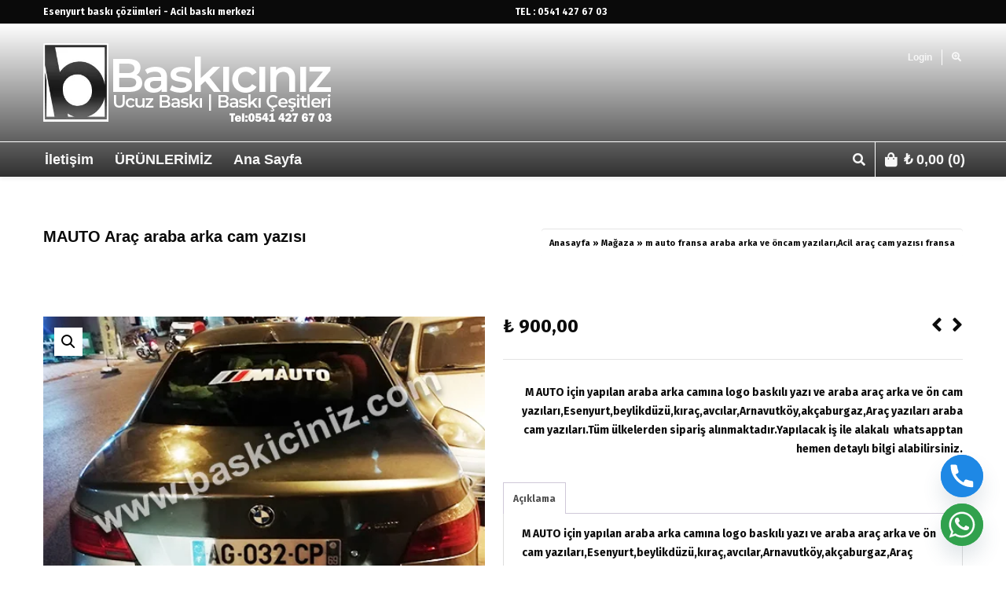

--- FILE ---
content_type: text/html; charset=UTF-8
request_url: https://www.baskiciniz.com/urun/m-auto-fransa-araba-arka-ve-oncam-yazilari-acil-arac-cam-yazisi-fransa/
body_size: 43180
content:

<!DOCTYPE html>

<!--// OPEN HTML //-->
<html lang="tr" prefix="og: http://ogp.me/ns#">

	<!--// OPEN HEAD //-->
	<head>
				
				
		<!--// SITE META //-->
		<meta charset="UTF-8" />	
		<meta name="viewport" content="width=device-width, user-scalable=no, initial-scale=1, maximum-scale=1">		
		<!--// PINGBACK //-->
		<link rel="pingback" href="https://www.baskiciniz.com/xmlrpc.php" />
		
		<!--// WORDPRESS HEAD HOOK //-->
		    <script>
        writeCookie();
        function writeCookie()
        {
            the_cookie = document.cookie;
            if( the_cookie ){
                if( window.devicePixelRatio >= 2 ){
                    the_cookie = "pixel_ratio="+window.devicePixelRatio+";"+the_cookie;
                    document.cookie = the_cookie;
                }
            }
        }
    </script>
<meta name='robots' content='index, follow, max-image-preview:large, max-snippet:-1, max-video-preview:-1' />
	<style>img:is([sizes="auto" i], [sizes^="auto," i]) { contain-intrinsic-size: 3000px 1500px }</style>
	
<!-- Easy Social Share Buttons for WordPress v.10.1.1 https://socialsharingplugin.com -->
<meta property="og:image" content="https://www.baskiciniz.com/wp-content/uploads/2021/09/Araba-arkasina-logo-yazi-isim-baskifransa-araba-yazilari.jpg" />
<meta property="og:image:secure_url" content="https://www.baskiciniz.com/wp-content/uploads/2021/09/Araba-arkasina-logo-yazi-isim-baskifransa-araba-yazilari.jpg" />
<meta property="og:image:width" content="500" />
<meta property="og:image:height" content="300" />
<!-- / Easy Social Share Buttons for WordPress -->

	<!-- This site is optimized with the Yoast SEO plugin v24.8.1 - https://yoast.com/wordpress/plugins/seo/ -->
	<title>m auto fransa araba arka ve öncam yazıları,Acil araç cam yazısı fransa - Baskıcınız -Lazer markalama-Ozalit-tabela-matbaa</title>
	<link rel="canonical" href="https://www.baskiciniz.com/urun/m-auto-fransa-araba-arka-ve-oncam-yazilari-acil-arac-cam-yazisi-fransa/" />
	<meta property="og:locale" content="tr_TR" />
	<meta property="og:type" content="article" />
	<meta property="og:title" content="m auto fransa araba arka ve öncam yazıları,Acil araç cam yazısı fransa" />
	<meta property="og:description" content="M AUTO için yapılan araba arka camına logo baskılı yazı ve araba araç arka ve ön cam yazıları,Esenyurt,beylikdüzü,kıraç,avcılar,Arnavutköy,akçaburgaz,Araç yazıları araba cam yazıları.Tüm ülkelerden sipariş alınmaktadır.Yapılacak iş ile alakalı  whatsapptan hemen detaylı bilgi alabilirsiniz." />
	<meta property="og:url" content="https://www.baskiciniz.com/urun/m-auto-fransa-araba-arka-ve-oncam-yazilari-acil-arac-cam-yazisi-fransa/" />
	<meta property="og:site_name" content="Baskıcınız -Lazer markalama-Ozalit-tabela-matbaa" />
	<meta property="article:modified_time" content="2025-04-05T21:37:00+00:00" />
	<meta name="twitter:card" content="summary_large_image" />
	<meta name="twitter:title" content="m auto fransa araba arka ve öncam yazıları,Acil araç cam yazısı fransa" />
	<meta name="twitter:description" content="M AUTO için yapılan araba arka camına logo baskılı yazı ve araba araç arka ve ön cam yazıları,Esenyurt,beylikdüzü,kıraç,avcılar,Arnavutköy,akçaburgaz,Araç yazıları araba cam yazıları.Tüm ülkelerden sipariş alınmaktadır.Yapılacak iş ile alakalı  whatsapptan hemen detaylı bilgi alabilirsiniz." />
	<script type="application/ld+json" class="yoast-schema-graph">{"@context":"https://schema.org","@graph":[{"@type":"WebPage","@id":"https://www.baskiciniz.com/urun/m-auto-fransa-araba-arka-ve-oncam-yazilari-acil-arac-cam-yazisi-fransa/","url":"https://www.baskiciniz.com/urun/m-auto-fransa-araba-arka-ve-oncam-yazilari-acil-arac-cam-yazisi-fransa/","name":"m auto fransa araba arka ve öncam yazıları,Acil araç cam yazısı fransa - Baskıcınız -Lazer markalama-Ozalit-tabela-matbaa","isPartOf":{"@id":"https://www.baskiciniz.com/#website"},"primaryImageOfPage":{"@id":"https://www.baskiciniz.com/urun/m-auto-fransa-araba-arka-ve-oncam-yazilari-acil-arac-cam-yazisi-fransa/#primaryimage"},"image":{"@id":"https://www.baskiciniz.com/urun/m-auto-fransa-araba-arka-ve-oncam-yazilari-acil-arac-cam-yazisi-fransa/#primaryimage"},"thumbnailUrl":"https://www.baskiciniz.com/wp-content/uploads/2021/09/Araba-arkasina-logo-yazi-isim-baskifransa-araba-yazilari.jpg","datePublished":"2021-09-08T13:32:11+00:00","dateModified":"2025-04-05T21:37:00+00:00","breadcrumb":{"@id":"https://www.baskiciniz.com/urun/m-auto-fransa-araba-arka-ve-oncam-yazilari-acil-arac-cam-yazisi-fransa/#breadcrumb"},"inLanguage":"tr","potentialAction":[{"@type":"ReadAction","target":["https://www.baskiciniz.com/urun/m-auto-fransa-araba-arka-ve-oncam-yazilari-acil-arac-cam-yazisi-fransa/"]}]},{"@type":"ImageObject","inLanguage":"tr","@id":"https://www.baskiciniz.com/urun/m-auto-fransa-araba-arka-ve-oncam-yazilari-acil-arac-cam-yazisi-fransa/#primaryimage","url":"https://www.baskiciniz.com/wp-content/uploads/2021/09/Araba-arkasina-logo-yazi-isim-baskifransa-araba-yazilari.jpg","contentUrl":"https://www.baskiciniz.com/wp-content/uploads/2021/09/Araba-arkasina-logo-yazi-isim-baskifransa-araba-yazilari.jpg","width":500,"height":300,"caption":"Fransa araba arka ve öncam yazıları"},{"@type":"BreadcrumbList","@id":"https://www.baskiciniz.com/urun/m-auto-fransa-araba-arka-ve-oncam-yazilari-acil-arac-cam-yazisi-fransa/#breadcrumb","itemListElement":[{"@type":"ListItem","position":1,"name":"Anasayfa","item":"https://www.baskiciniz.com/"},{"@type":"ListItem","position":2,"name":"Mağaza","item":"https://www.baskiciniz.com/magaza/"},{"@type":"ListItem","position":3,"name":"m auto fransa araba arka ve öncam yazıları,Acil araç cam yazısı fransa"}]},{"@type":"WebSite","@id":"https://www.baskiciniz.com/#website","url":"https://www.baskiciniz.com/","name":"Baskıcınız -Lazer markalama-Ozalit-tabela-matbaa","description":"Esenyurt ozalit ,esenyurt matbaa,Acil Baskı Merkezi-Lazer markalama-Lazer kazıma-Metal plaka baskı-Metal makina etiket baskı,Lazer markalama-Lazer kazıma-Metal plaka baskı-Metal makina etiket baskı,","publisher":{"@id":"https://www.baskiciniz.com/#organization"},"potentialAction":[{"@type":"SearchAction","target":{"@type":"EntryPoint","urlTemplate":"https://www.baskiciniz.com/?s={search_term_string}"},"query-input":{"@type":"PropertyValueSpecification","valueRequired":true,"valueName":"search_term_string"}}],"inLanguage":"tr"},{"@type":"Organization","@id":"https://www.baskiciniz.com/#organization","name":"Baskıcınız -Lazer markalama-Ozalit-tabela-matbaa","url":"https://www.baskiciniz.com/","logo":{"@type":"ImageObject","inLanguage":"tr","@id":"https://www.baskiciniz.com/#/schema/logo/image/","url":"https://www.baskiciniz.com/wp-content/uploads/2020/04/baskıcınız-iletişim-1.png","contentUrl":"https://www.baskiciniz.com/wp-content/uploads/2020/04/baskıcınız-iletişim-1.png","width":368,"height":100,"caption":"Baskıcınız -Lazer markalama-Ozalit-tabela-matbaa"},"image":{"@id":"https://www.baskiciniz.com/#/schema/logo/image/"}}]}</script>
	<!-- / Yoast SEO plugin. -->


<link rel='dns-prefetch' href='//fonts.googleapis.com' />
<link rel="alternate" type="application/rss+xml" title="Baskıcınız -Lazer markalama-Ozalit-tabela-matbaa &raquo; akışı" href="https://www.baskiciniz.com/feed/" />
<link rel="alternate" type="application/rss+xml" title="Baskıcınız -Lazer markalama-Ozalit-tabela-matbaa &raquo; yorum akışı" href="https://www.baskiciniz.com/comments/feed/" />
<script type="text/javascript">
/* <![CDATA[ */
window._wpemojiSettings = {"baseUrl":"https:\/\/s.w.org\/images\/core\/emoji\/15.0.3\/72x72\/","ext":".png","svgUrl":"https:\/\/s.w.org\/images\/core\/emoji\/15.0.3\/svg\/","svgExt":".svg","source":{"concatemoji":"https:\/\/www.baskiciniz.com\/wp-includes\/js\/wp-emoji-release.min.js?ver=6.7.2"}};
/*! This file is auto-generated */
!function(i,n){var o,s,e;function c(e){try{var t={supportTests:e,timestamp:(new Date).valueOf()};sessionStorage.setItem(o,JSON.stringify(t))}catch(e){}}function p(e,t,n){e.clearRect(0,0,e.canvas.width,e.canvas.height),e.fillText(t,0,0);var t=new Uint32Array(e.getImageData(0,0,e.canvas.width,e.canvas.height).data),r=(e.clearRect(0,0,e.canvas.width,e.canvas.height),e.fillText(n,0,0),new Uint32Array(e.getImageData(0,0,e.canvas.width,e.canvas.height).data));return t.every(function(e,t){return e===r[t]})}function u(e,t,n){switch(t){case"flag":return n(e,"\ud83c\udff3\ufe0f\u200d\u26a7\ufe0f","\ud83c\udff3\ufe0f\u200b\u26a7\ufe0f")?!1:!n(e,"\ud83c\uddfa\ud83c\uddf3","\ud83c\uddfa\u200b\ud83c\uddf3")&&!n(e,"\ud83c\udff4\udb40\udc67\udb40\udc62\udb40\udc65\udb40\udc6e\udb40\udc67\udb40\udc7f","\ud83c\udff4\u200b\udb40\udc67\u200b\udb40\udc62\u200b\udb40\udc65\u200b\udb40\udc6e\u200b\udb40\udc67\u200b\udb40\udc7f");case"emoji":return!n(e,"\ud83d\udc26\u200d\u2b1b","\ud83d\udc26\u200b\u2b1b")}return!1}function f(e,t,n){var r="undefined"!=typeof WorkerGlobalScope&&self instanceof WorkerGlobalScope?new OffscreenCanvas(300,150):i.createElement("canvas"),a=r.getContext("2d",{willReadFrequently:!0}),o=(a.textBaseline="top",a.font="600 32px Arial",{});return e.forEach(function(e){o[e]=t(a,e,n)}),o}function t(e){var t=i.createElement("script");t.src=e,t.defer=!0,i.head.appendChild(t)}"undefined"!=typeof Promise&&(o="wpEmojiSettingsSupports",s=["flag","emoji"],n.supports={everything:!0,everythingExceptFlag:!0},e=new Promise(function(e){i.addEventListener("DOMContentLoaded",e,{once:!0})}),new Promise(function(t){var n=function(){try{var e=JSON.parse(sessionStorage.getItem(o));if("object"==typeof e&&"number"==typeof e.timestamp&&(new Date).valueOf()<e.timestamp+604800&&"object"==typeof e.supportTests)return e.supportTests}catch(e){}return null}();if(!n){if("undefined"!=typeof Worker&&"undefined"!=typeof OffscreenCanvas&&"undefined"!=typeof URL&&URL.createObjectURL&&"undefined"!=typeof Blob)try{var e="postMessage("+f.toString()+"("+[JSON.stringify(s),u.toString(),p.toString()].join(",")+"));",r=new Blob([e],{type:"text/javascript"}),a=new Worker(URL.createObjectURL(r),{name:"wpTestEmojiSupports"});return void(a.onmessage=function(e){c(n=e.data),a.terminate(),t(n)})}catch(e){}c(n=f(s,u,p))}t(n)}).then(function(e){for(var t in e)n.supports[t]=e[t],n.supports.everything=n.supports.everything&&n.supports[t],"flag"!==t&&(n.supports.everythingExceptFlag=n.supports.everythingExceptFlag&&n.supports[t]);n.supports.everythingExceptFlag=n.supports.everythingExceptFlag&&!n.supports.flag,n.DOMReady=!1,n.readyCallback=function(){n.DOMReady=!0}}).then(function(){return e}).then(function(){var e;n.supports.everything||(n.readyCallback(),(e=n.source||{}).concatemoji?t(e.concatemoji):e.wpemoji&&e.twemoji&&(t(e.twemoji),t(e.wpemoji)))}))}((window,document),window._wpemojiSettings);
/* ]]> */
</script>
<style id='wp-emoji-styles-inline-css' type='text/css'>

	img.wp-smiley, img.emoji {
		display: inline !important;
		border: none !important;
		box-shadow: none !important;
		height: 1em !important;
		width: 1em !important;
		margin: 0 0.07em !important;
		vertical-align: -0.1em !important;
		background: none !important;
		padding: 0 !important;
	}
</style>
<link rel='stylesheet' id='wp-block-library-css' href='https://www.baskiciniz.com/wp-includes/css/dist/block-library/style.min.css?ver=6.7.2' type='text/css' media='all' />
<style id='classic-theme-styles-inline-css' type='text/css'>
/*! This file is auto-generated */
.wp-block-button__link{color:#fff;background-color:#32373c;border-radius:9999px;box-shadow:none;text-decoration:none;padding:calc(.667em + 2px) calc(1.333em + 2px);font-size:1.125em}.wp-block-file__button{background:#32373c;color:#fff;text-decoration:none}
</style>
<style id='global-styles-inline-css' type='text/css'>
:root{--wp--preset--aspect-ratio--square: 1;--wp--preset--aspect-ratio--4-3: 4/3;--wp--preset--aspect-ratio--3-4: 3/4;--wp--preset--aspect-ratio--3-2: 3/2;--wp--preset--aspect-ratio--2-3: 2/3;--wp--preset--aspect-ratio--16-9: 16/9;--wp--preset--aspect-ratio--9-16: 9/16;--wp--preset--color--black: #000000;--wp--preset--color--cyan-bluish-gray: #abb8c3;--wp--preset--color--white: #ffffff;--wp--preset--color--pale-pink: #f78da7;--wp--preset--color--vivid-red: #cf2e2e;--wp--preset--color--luminous-vivid-orange: #ff6900;--wp--preset--color--luminous-vivid-amber: #fcb900;--wp--preset--color--light-green-cyan: #7bdcb5;--wp--preset--color--vivid-green-cyan: #00d084;--wp--preset--color--pale-cyan-blue: #8ed1fc;--wp--preset--color--vivid-cyan-blue: #0693e3;--wp--preset--color--vivid-purple: #9b51e0;--wp--preset--gradient--vivid-cyan-blue-to-vivid-purple: linear-gradient(135deg,rgba(6,147,227,1) 0%,rgb(155,81,224) 100%);--wp--preset--gradient--light-green-cyan-to-vivid-green-cyan: linear-gradient(135deg,rgb(122,220,180) 0%,rgb(0,208,130) 100%);--wp--preset--gradient--luminous-vivid-amber-to-luminous-vivid-orange: linear-gradient(135deg,rgba(252,185,0,1) 0%,rgba(255,105,0,1) 100%);--wp--preset--gradient--luminous-vivid-orange-to-vivid-red: linear-gradient(135deg,rgba(255,105,0,1) 0%,rgb(207,46,46) 100%);--wp--preset--gradient--very-light-gray-to-cyan-bluish-gray: linear-gradient(135deg,rgb(238,238,238) 0%,rgb(169,184,195) 100%);--wp--preset--gradient--cool-to-warm-spectrum: linear-gradient(135deg,rgb(74,234,220) 0%,rgb(151,120,209) 20%,rgb(207,42,186) 40%,rgb(238,44,130) 60%,rgb(251,105,98) 80%,rgb(254,248,76) 100%);--wp--preset--gradient--blush-light-purple: linear-gradient(135deg,rgb(255,206,236) 0%,rgb(152,150,240) 100%);--wp--preset--gradient--blush-bordeaux: linear-gradient(135deg,rgb(254,205,165) 0%,rgb(254,45,45) 50%,rgb(107,0,62) 100%);--wp--preset--gradient--luminous-dusk: linear-gradient(135deg,rgb(255,203,112) 0%,rgb(199,81,192) 50%,rgb(65,88,208) 100%);--wp--preset--gradient--pale-ocean: linear-gradient(135deg,rgb(255,245,203) 0%,rgb(182,227,212) 50%,rgb(51,167,181) 100%);--wp--preset--gradient--electric-grass: linear-gradient(135deg,rgb(202,248,128) 0%,rgb(113,206,126) 100%);--wp--preset--gradient--midnight: linear-gradient(135deg,rgb(2,3,129) 0%,rgb(40,116,252) 100%);--wp--preset--font-size--small: 13px;--wp--preset--font-size--medium: 20px;--wp--preset--font-size--large: 36px;--wp--preset--font-size--x-large: 42px;--wp--preset--font-family--inter: "Inter", sans-serif;--wp--preset--font-family--cardo: Cardo;--wp--preset--spacing--20: 0.44rem;--wp--preset--spacing--30: 0.67rem;--wp--preset--spacing--40: 1rem;--wp--preset--spacing--50: 1.5rem;--wp--preset--spacing--60: 2.25rem;--wp--preset--spacing--70: 3.38rem;--wp--preset--spacing--80: 5.06rem;--wp--preset--shadow--natural: 6px 6px 9px rgba(0, 0, 0, 0.2);--wp--preset--shadow--deep: 12px 12px 50px rgba(0, 0, 0, 0.4);--wp--preset--shadow--sharp: 6px 6px 0px rgba(0, 0, 0, 0.2);--wp--preset--shadow--outlined: 6px 6px 0px -3px rgba(255, 255, 255, 1), 6px 6px rgba(0, 0, 0, 1);--wp--preset--shadow--crisp: 6px 6px 0px rgba(0, 0, 0, 1);}:where(.is-layout-flex){gap: 0.5em;}:where(.is-layout-grid){gap: 0.5em;}body .is-layout-flex{display: flex;}.is-layout-flex{flex-wrap: wrap;align-items: center;}.is-layout-flex > :is(*, div){margin: 0;}body .is-layout-grid{display: grid;}.is-layout-grid > :is(*, div){margin: 0;}:where(.wp-block-columns.is-layout-flex){gap: 2em;}:where(.wp-block-columns.is-layout-grid){gap: 2em;}:where(.wp-block-post-template.is-layout-flex){gap: 1.25em;}:where(.wp-block-post-template.is-layout-grid){gap: 1.25em;}.has-black-color{color: var(--wp--preset--color--black) !important;}.has-cyan-bluish-gray-color{color: var(--wp--preset--color--cyan-bluish-gray) !important;}.has-white-color{color: var(--wp--preset--color--white) !important;}.has-pale-pink-color{color: var(--wp--preset--color--pale-pink) !important;}.has-vivid-red-color{color: var(--wp--preset--color--vivid-red) !important;}.has-luminous-vivid-orange-color{color: var(--wp--preset--color--luminous-vivid-orange) !important;}.has-luminous-vivid-amber-color{color: var(--wp--preset--color--luminous-vivid-amber) !important;}.has-light-green-cyan-color{color: var(--wp--preset--color--light-green-cyan) !important;}.has-vivid-green-cyan-color{color: var(--wp--preset--color--vivid-green-cyan) !important;}.has-pale-cyan-blue-color{color: var(--wp--preset--color--pale-cyan-blue) !important;}.has-vivid-cyan-blue-color{color: var(--wp--preset--color--vivid-cyan-blue) !important;}.has-vivid-purple-color{color: var(--wp--preset--color--vivid-purple) !important;}.has-black-background-color{background-color: var(--wp--preset--color--black) !important;}.has-cyan-bluish-gray-background-color{background-color: var(--wp--preset--color--cyan-bluish-gray) !important;}.has-white-background-color{background-color: var(--wp--preset--color--white) !important;}.has-pale-pink-background-color{background-color: var(--wp--preset--color--pale-pink) !important;}.has-vivid-red-background-color{background-color: var(--wp--preset--color--vivid-red) !important;}.has-luminous-vivid-orange-background-color{background-color: var(--wp--preset--color--luminous-vivid-orange) !important;}.has-luminous-vivid-amber-background-color{background-color: var(--wp--preset--color--luminous-vivid-amber) !important;}.has-light-green-cyan-background-color{background-color: var(--wp--preset--color--light-green-cyan) !important;}.has-vivid-green-cyan-background-color{background-color: var(--wp--preset--color--vivid-green-cyan) !important;}.has-pale-cyan-blue-background-color{background-color: var(--wp--preset--color--pale-cyan-blue) !important;}.has-vivid-cyan-blue-background-color{background-color: var(--wp--preset--color--vivid-cyan-blue) !important;}.has-vivid-purple-background-color{background-color: var(--wp--preset--color--vivid-purple) !important;}.has-black-border-color{border-color: var(--wp--preset--color--black) !important;}.has-cyan-bluish-gray-border-color{border-color: var(--wp--preset--color--cyan-bluish-gray) !important;}.has-white-border-color{border-color: var(--wp--preset--color--white) !important;}.has-pale-pink-border-color{border-color: var(--wp--preset--color--pale-pink) !important;}.has-vivid-red-border-color{border-color: var(--wp--preset--color--vivid-red) !important;}.has-luminous-vivid-orange-border-color{border-color: var(--wp--preset--color--luminous-vivid-orange) !important;}.has-luminous-vivid-amber-border-color{border-color: var(--wp--preset--color--luminous-vivid-amber) !important;}.has-light-green-cyan-border-color{border-color: var(--wp--preset--color--light-green-cyan) !important;}.has-vivid-green-cyan-border-color{border-color: var(--wp--preset--color--vivid-green-cyan) !important;}.has-pale-cyan-blue-border-color{border-color: var(--wp--preset--color--pale-cyan-blue) !important;}.has-vivid-cyan-blue-border-color{border-color: var(--wp--preset--color--vivid-cyan-blue) !important;}.has-vivid-purple-border-color{border-color: var(--wp--preset--color--vivid-purple) !important;}.has-vivid-cyan-blue-to-vivid-purple-gradient-background{background: var(--wp--preset--gradient--vivid-cyan-blue-to-vivid-purple) !important;}.has-light-green-cyan-to-vivid-green-cyan-gradient-background{background: var(--wp--preset--gradient--light-green-cyan-to-vivid-green-cyan) !important;}.has-luminous-vivid-amber-to-luminous-vivid-orange-gradient-background{background: var(--wp--preset--gradient--luminous-vivid-amber-to-luminous-vivid-orange) !important;}.has-luminous-vivid-orange-to-vivid-red-gradient-background{background: var(--wp--preset--gradient--luminous-vivid-orange-to-vivid-red) !important;}.has-very-light-gray-to-cyan-bluish-gray-gradient-background{background: var(--wp--preset--gradient--very-light-gray-to-cyan-bluish-gray) !important;}.has-cool-to-warm-spectrum-gradient-background{background: var(--wp--preset--gradient--cool-to-warm-spectrum) !important;}.has-blush-light-purple-gradient-background{background: var(--wp--preset--gradient--blush-light-purple) !important;}.has-blush-bordeaux-gradient-background{background: var(--wp--preset--gradient--blush-bordeaux) !important;}.has-luminous-dusk-gradient-background{background: var(--wp--preset--gradient--luminous-dusk) !important;}.has-pale-ocean-gradient-background{background: var(--wp--preset--gradient--pale-ocean) !important;}.has-electric-grass-gradient-background{background: var(--wp--preset--gradient--electric-grass) !important;}.has-midnight-gradient-background{background: var(--wp--preset--gradient--midnight) !important;}.has-small-font-size{font-size: var(--wp--preset--font-size--small) !important;}.has-medium-font-size{font-size: var(--wp--preset--font-size--medium) !important;}.has-large-font-size{font-size: var(--wp--preset--font-size--large) !important;}.has-x-large-font-size{font-size: var(--wp--preset--font-size--x-large) !important;}
:where(.wp-block-post-template.is-layout-flex){gap: 1.25em;}:where(.wp-block-post-template.is-layout-grid){gap: 1.25em;}
:where(.wp-block-columns.is-layout-flex){gap: 2em;}:where(.wp-block-columns.is-layout-grid){gap: 2em;}
:root :where(.wp-block-pullquote){font-size: 1.5em;line-height: 1.6;}
</style>
<link rel='stylesheet' id='chaty-front-css-css' href='https://www.baskiciniz.com/wp-content/plugins/chaty/css/chaty-front.min.css?ver=3.3.81744240005' type='text/css' media='all' />
<link rel='stylesheet' id='photoswipe-css' href='https://www.baskiciniz.com/wp-content/plugins/woocommerce/assets/css/photoswipe/photoswipe.min.css?ver=9.7.1' type='text/css' media='all' />
<link rel='stylesheet' id='photoswipe-default-skin-css' href='https://www.baskiciniz.com/wp-content/plugins/woocommerce/assets/css/photoswipe/default-skin/default-skin.min.css?ver=9.7.1' type='text/css' media='all' />
<link rel='stylesheet' id='woocommerce-layout-css' href='https://www.baskiciniz.com/wp-content/plugins/woocommerce/assets/css/woocommerce-layout.css?ver=9.7.1' type='text/css' media='all' />
<link rel='stylesheet' id='woocommerce-smallscreen-css' href='https://www.baskiciniz.com/wp-content/plugins/woocommerce/assets/css/woocommerce-smallscreen.css?ver=9.7.1' type='text/css' media='only screen and (max-width: 768px)' />
<link rel='stylesheet' id='woocommerce-general-css' href='https://www.baskiciniz.com/wp-content/plugins/woocommerce/assets/css/woocommerce.css?ver=9.7.1' type='text/css' media='all' />
<style id='woocommerce-inline-inline-css' type='text/css'>
.woocommerce form .form-row .required { visibility: visible; }
</style>
<link rel='stylesheet' id='yith-quick-view-css' href='https://www.baskiciniz.com/wp-content/plugins/yith-woocommerce-quick-view/assets/css/yith-quick-view.css?ver=2.4.0' type='text/css' media='all' />
<style id='yith-quick-view-inline-css' type='text/css'>

				#yith-quick-view-modal .yith-quick-view-overlay{background:rgba( 0, 0, 0, 0.8)}
				#yith-quick-view-modal .yith-wcqv-main{background:#ffffff;}
				#yith-quick-view-close{color:#cdcdcd;}
				#yith-quick-view-close:hover{color:#ff0000;}
</style>
<link rel='stylesheet' id='brands-styles-css' href='https://www.baskiciniz.com/wp-content/plugins/woocommerce/assets/css/brands.css?ver=9.7.1' type='text/css' media='all' />
<link rel='stylesheet' id='neighborhood-google-fonts-css' href='https://fonts.googleapis.com/css?family=Fira+Sans:700&#038;subset' type='text/css' media='all' />
<link rel='stylesheet' id='bootstrap-css' href='https://www.baskiciniz.com/wp-content/themes/neighborhood/css/bootstrap.min.css' type='text/css' media='all' />
<link rel='stylesheet' id='font-awesome-v5-css' href='https://www.baskiciniz.com/wp-content/themes/neighborhood/css/font-awesome.min.css?ver=5.2.0' type='text/css' media='all' />
<link rel='stylesheet' id='font-awesome-v4shims-css' href='https://www.baskiciniz.com/wp-content/themes/neighborhood/css/v4-shims.min.css' type='text/css' media='all' />
<link rel='stylesheet' id='neighborhood-css' href='https://www.baskiciniz.com/wp-content/themes/neighborhood/style.css' type='text/css' media='all' />
<link rel='stylesheet' id='bootstrap-responsive-css' href='https://www.baskiciniz.com/wp-content/themes/neighborhood/css/bootstrap-responsive.min.css' type='text/css' media='all' />
<link rel='stylesheet' id='neighborhood-responsive-css' href='https://www.baskiciniz.com/wp-content/themes/neighborhood/css/responsive.css' type='text/css' media='screen' />
<link rel='stylesheet' id='subscribe-forms-css-css' href='https://www.baskiciniz.com/wp-content/plugins/easy-social-share-buttons3/assets/modules/subscribe-forms.min.css?ver=10.1.1' type='text/css' media='all' />
<link rel='stylesheet' id='click2tweet-css-css' href='https://www.baskiciniz.com/wp-content/plugins/easy-social-share-buttons3/assets/modules/click-to-tweet.min.css?ver=10.1.1' type='text/css' media='all' />
<link rel='stylesheet' id='easy-social-share-buttons-css' href='https://www.baskiciniz.com/wp-content/plugins/easy-social-share-buttons3/assets/css/easy-social-share-buttons.min.css?ver=10.1.1' type='text/css' media='all' />
<script type="text/javascript" src="https://www.baskiciniz.com/wp-includes/js/jquery/jquery.min.js?ver=3.7.1" id="jquery-core-js"></script>
<script type="text/javascript" src="https://www.baskiciniz.com/wp-includes/js/jquery/jquery-migrate.min.js?ver=3.4.1" id="jquery-migrate-js"></script>
<script type="text/javascript" src="https://www.baskiciniz.com/wp-content/plugins/woocommerce/assets/js/jquery-blockui/jquery.blockUI.min.js?ver=2.7.0-wc.9.7.1" id="jquery-blockui-js" defer="defer" data-wp-strategy="defer"></script>
<script type="text/javascript" id="wc-add-to-cart-js-extra">
/* <![CDATA[ */
var wc_add_to_cart_params = {"ajax_url":"\/wp-admin\/admin-ajax.php","wc_ajax_url":"\/?wc-ajax=%%endpoint%%","i18n_view_cart":"Sepetim","cart_url":"https:\/\/www.baskiciniz.com\/sepet\/","is_cart":"","cart_redirect_after_add":"no"};
/* ]]> */
</script>
<script type="text/javascript" src="https://www.baskiciniz.com/wp-content/plugins/woocommerce/assets/js/frontend/add-to-cart.min.js?ver=9.7.1" id="wc-add-to-cart-js" defer="defer" data-wp-strategy="defer"></script>
<script type="text/javascript" src="https://www.baskiciniz.com/wp-content/plugins/woocommerce/assets/js/zoom/jquery.zoom.min.js?ver=1.7.21-wc.9.7.1" id="zoom-js" defer="defer" data-wp-strategy="defer"></script>
<script type="text/javascript" src="https://www.baskiciniz.com/wp-content/plugins/woocommerce/assets/js/photoswipe/photoswipe.min.js?ver=4.1.1-wc.9.7.1" id="photoswipe-js" defer="defer" data-wp-strategy="defer"></script>
<script type="text/javascript" src="https://www.baskiciniz.com/wp-content/plugins/woocommerce/assets/js/photoswipe/photoswipe-ui-default.min.js?ver=4.1.1-wc.9.7.1" id="photoswipe-ui-default-js" defer="defer" data-wp-strategy="defer"></script>
<script type="text/javascript" id="wc-single-product-js-extra">
/* <![CDATA[ */
var wc_single_product_params = {"i18n_required_rating_text":"L\u00fctfen bir oy belirleyin","i18n_rating_options":["1\/5 y\u0131ld\u0131z","2\/5 y\u0131ld\u0131z","3\/5 y\u0131ld\u0131z","4\/5 y\u0131ld\u0131z","5\/5 y\u0131ld\u0131z"],"i18n_product_gallery_trigger_text":"Tam ekran g\u00f6rsel galerisini g\u00f6r\u00fcnt\u00fcleyin","review_rating_required":"yes","flexslider":{"rtl":false,"animation":"slide","smoothHeight":true,"directionNav":false,"controlNav":"thumbnails","slideshow":false,"animationSpeed":500,"animationLoop":false,"allowOneSlide":false},"zoom_enabled":"1","zoom_options":[],"photoswipe_enabled":"1","photoswipe_options":{"shareEl":false,"closeOnScroll":false,"history":false,"hideAnimationDuration":0,"showAnimationDuration":0},"flexslider_enabled":"1"};
/* ]]> */
</script>
<script type="text/javascript" src="https://www.baskiciniz.com/wp-content/plugins/woocommerce/assets/js/frontend/single-product.min.js?ver=9.7.1" id="wc-single-product-js" defer="defer" data-wp-strategy="defer"></script>
<script type="text/javascript" src="https://www.baskiciniz.com/wp-content/plugins/woocommerce/assets/js/js-cookie/js.cookie.min.js?ver=2.1.4-wc.9.7.1" id="js-cookie-js" defer="defer" data-wp-strategy="defer"></script>
<script type="text/javascript" id="woocommerce-js-extra">
/* <![CDATA[ */
var woocommerce_params = {"ajax_url":"\/wp-admin\/admin-ajax.php","wc_ajax_url":"\/?wc-ajax=%%endpoint%%","i18n_password_show":"\u015eifreyi g\u00f6ster","i18n_password_hide":"\u015eifreyi gizle"};
/* ]]> */
</script>
<script type="text/javascript" src="https://www.baskiciniz.com/wp-content/plugins/woocommerce/assets/js/frontend/woocommerce.min.js?ver=9.7.1" id="woocommerce-js" defer="defer" data-wp-strategy="defer"></script>
<script id="essb-inline-js"></script><link rel="https://api.w.org/" href="https://www.baskiciniz.com/wp-json/" /><link rel="alternate" title="JSON" type="application/json" href="https://www.baskiciniz.com/wp-json/wp/v2/product/15251" /><link rel="EditURI" type="application/rsd+xml" title="RSD" href="https://www.baskiciniz.com/xmlrpc.php?rsd" />
<meta name="generator" content="WordPress 6.7.2" />
<meta name="generator" content="WooCommerce 9.7.1" />
<link rel='shortlink' href='https://www.baskiciniz.com/?p=15251' />
<link rel="alternate" title="oEmbed (JSON)" type="application/json+oembed" href="https://www.baskiciniz.com/wp-json/oembed/1.0/embed?url=https%3A%2F%2Fwww.baskiciniz.com%2Furun%2Fm-auto-fransa-araba-arka-ve-oncam-yazilari-acil-arac-cam-yazisi-fransa%2F" />
<link rel="alternate" title="oEmbed (XML)" type="text/xml+oembed" href="https://www.baskiciniz.com/wp-json/oembed/1.0/embed?url=https%3A%2F%2Fwww.baskiciniz.com%2Furun%2Fm-auto-fransa-araba-arka-ve-oncam-yazilari-acil-arac-cam-yazisi-fransa%2F&#038;format=xml" />
	<noscript><style>.woocommerce-product-gallery{ opacity: 1 !important; }</style></noscript>
	<style type="text/css">.recentcomments a{display:inline !important;padding:0 !important;margin:0 !important;}</style>			<script type="text/javascript">
			var ajaxurl = 'https://www.baskiciniz.com/wp-admin/admin-ajax.php';
			</script>
		<style type="text/css">
/*========== Web Font Styles ==========*/
body, h6, #sidebar .widget-heading h3, #header-search input, .header-items h3.phone-number, .related-wrap h4, #comments-list > h3, .item-heading h1, .sf-button, button, input[type="submit"], input[type="email"], input[type="reset"], input[type="button"], .spb_accordion_section h3, #header-login input, #mobile-navigation > div, .search-form input, input, button, select, textarea {font-family: "Arial", Palatino, Arial, Helvetica, Tahoma, sans-serif;}
h1, h2, h3, h4, h5, .custom-caption p, span.dropcap1, span.dropcap2, span.dropcap3, span.dropcap4, .spb_call_text, .impact-text, .testimonial-text, .header-advert {font-family: "Verdana", Palatino, Arial, Helvetica, Tahoma, sans-serif;}
nav .menu li {font-family: "Arial", Palatino, Arial Helvetica, Tahoma, sans-serif;}
body, p, .masonry-items .blog-item .quote-excerpt, #commentform label, .contact-form label {font-size: 14px;line-height: 24px;}
h1, .spb_impact_text .spb_call_text, .impact-text {font-size: 20px;line-height: 20px;}
h2 {font-size: 20px;line-height: 30px;}
h3 {font-size: 18px;line-height: 24px;}
h4, .body-content.quote, #respond-wrap h3 {font-size: 16px;line-height: 20px;}
h5 {font-size: 14px;line-height: 18px;}
h6 {font-size: 12px;line-height: 16px;}
nav .menu li {font-size: 18px;}

/*========== Accent Styles ==========*/
::selection, ::-moz-selection {background-color: #1bbeb4; color: #fff;}
span.highlighted, span.dropcap4, .loved-item:hover .loved-count, .flickr-widget li, .portfolio-grid li, .wpcf7 input.wpcf7-submit[type="submit"], .woocommerce-page nav.woocommerce-pagination ul li span.current, .woocommerce nav.woocommerce-pagination ul li span.current, figcaption .product-added, .woocommerce .wc-new-badge, .yith-wcwl-wishlistexistsbrowse a, .yith-wcwl-wishlistaddedbrowse a, .woocommerce .widget_layered_nav ul li.chosen > *, .woocommerce .widget_layered_nav_filters ul li a {background-color: #1bbeb4!important; color: #ffffff;}
.sf-button.accent {background-color: #1bbeb4!important;}
a:hover, #sidebar a:hover, .pagination-wrap a:hover, .carousel-nav a:hover, .portfolio-pagination div:hover > i, #footer a:hover, #copyright a, .beam-me-up a:hover span, .portfolio-item .portfolio-item-permalink, .read-more-link, .blog-item .read-more, .blog-item-details a, .author-link, .comment-meta .edit-link a, .comment-meta .comment-reply a, #reply-title small a, ul.member-contact, ul.member-contact li a, #respond .form-submit input:hover, span.dropcap2, .spb_divider.go_to_top a, love-it-wrapper:hover .love-it, .love-it-wrapper:hover span, .love-it-wrapper .loved, .comments-likes a:hover i, .comments-likes .love-it-wrapper:hover a i, .comments-likes a:hover span, .love-it-wrapper:hover a i, .item-link:hover, #header-translation p a, #swift-slider .flex-caption-large h1 a:hover, .wooslider .slide-title a:hover, .caption-details-inner .details span > a, .caption-details-inner .chart span, .caption-details-inner .chart i, #swift-slider .flex-caption-large .chart i, #breadcrumbs a:hover, .ui-widget-content a:hover, .woocommerce form.cart button.single_add_to_cart_button:hover, .yith-wcwl-add-button a:hover, #product-img-slider li a.zoom:hover, .woocommerce .star-rating span, .mobile-search-link.active, .woocommerce div.product form.cart .button.add_to_cart_button {color: #1bbeb4;}
.carousel-wrap > a:hover, .ajax-search-results .all-results:hover, .search-result h5 a:hover {color: #1bbeb4!important;}
.comments-likes a:hover span, .comments-likes a:hover i {color: #1bbeb4!important;}
.read-more i:before, .read-more em:before {color: #1bbeb4;}
.bypostauthor .comment-wrap .comment-avatar,.search-form input:focus,.wpcf7 input[type="text"]:focus,.wpcf7 textarea:focus {border-color: #1bbeb4!important;}
nav .menu ul li:first-child:after,.navigation a:hover > .nav-text {border-bottom-color: #1bbeb4;}
nav .menu ul ul li:first-child:after {border-right-color: #1bbeb4;}
.spb_impact_text .spb_button span {color: #fff;}
article.type-post #respond .form-submit input#submit {background-color: #ffffff;}
.woocommerce .free-badge {background-color: #ffffff; color: #ffffff;}

/*========== Main Styles ==========*/
body {color: #0c0c0c;}
.pagination-wrap a, .search-pagination a {color: #0c0c0c;}
body {background-size: auto;}
#main-container, .tm-toggle-button-wrap a {background-color: #ffffff;}
a, .ui-widget-content a {color: #0c0c0c;}
.pagination-wrap li span.current, .pagination-wrap li a:hover {color: #ffffff;background: #1bbeb4;border-color: #1bbeb4;}
.pagination-wrap li a, .pagination-wrap li span.expand {color: #0c0c0c;border-color: #ffffff;}
.pagination-wrap li a, .pagination-wrap li span {background-color: #ffffff;}
input[type="text"], input[type="password"], input[type="email"], textarea, select {border-color: #ffffff;background: #f7f7f7;}
textarea:focus, input:focus {border-color: #999!important;}
.modal-header {background: #f7f7f7;}

/*========== Header Styles ==========*/
#logo > a.logo-link {height: 100px;width: auto;}#header-section.header-1 #header {padding: 35px 0;}#header-section.header-4 #header nav#main-navigation ul.menu > li, #header-section.header-5 #header nav#main-navigation ul.menu > li, #header-section.header-4 .header-right nav ul.menu > li, #header-section.header-5 .header-left nav ul.menu > li {line-height: 170px;}#header-section.header-4 #logo > a.logo-link, #header-section.header-5 #logo > a.logo-link {height: 170px;}.sf-super-search {background-color: #ffffff;}.sf-super-search .search-options .ss-dropdown > span, .sf-super-search .search-options input {color: #1bbeb4; border-bottom-color: #1bbeb4;}.sf-super-search .search-options .ss-dropdown ul li .fa-check {color: #1bbeb4;}.sf-super-search-go:hover, .sf-super-search-close:hover { background-color: #1bbeb4; border-color: #1bbeb4; color: #ffffff;}#top-bar {background: #0a0a0a; color: #ffffff;}
#top-bar .tb-welcome {border-color: #ffffff;}
#top-bar a {color: #ffffff;}
#top-bar .menu li {border-left-color: #ffffff; border-right-color: #ffffff;}
#top-bar .menu > li > a, #top-bar .menu > li.parent:after {color: #ffffff;}
#top-bar .menu > li > a:hover, #top-bar a:hover {color: #ffffff;}
#top-bar .show-menu {background-color: #ffffff;color: #ffffff;}
.header-languages .current-language {background: #252525; color: #ffffff;}
#header-section:before, #mini-header {background-color: #ffffff;background: -webkit-gradient(linear, 0% 0%, 0% 100%, from(#303030), to(#ffffff));background: -webkit-linear-gradient(top, #ffffff, #303030);background: -moz-linear-gradient(top, #ffffff, #303030);background: -ms-linear-gradient(top, #ffffff, #303030);background: -o-linear-gradient(top, #ffffff, #303030);}
#logo img {height: 100px;}
#header-section .header-menu .menu li, #mini-header .header-right nav .menu li {border-left-color: #ffffff;}
#header-section > #main-nav {border-top-color: #ffffff;}
.page-content {border-bottom-color: #ffffff;}

/*========== Navigation Styles ==========*/
#nav-pointer {background-color: #07c1b6;}
.show-menu {background-color: #ffffff;color: #ffffff;}
nav .menu > li:before {background: #07c1b6;}
nav .menu .sub-menu .parent > a:after {border-left-color: #07c1b6;}
nav .menu ul.sub-menu {background-color: #ffffff;}
nav .menu ul.sub-menu li {border-bottom-color: #ffffff;border-bottom-style: solid;}
li.menu-item.sf-mega-menu > ul.sub-menu > li {border-color: #ffffff;border-style: solid;}
nav .menu > li a, #menubar-controls a {color: #f7f7f7;}
nav .menu > li:hover > a {color: #1e73be;}
nav .menu ul.sub-menu li > a, #top-bar nav .menu ul li > a {color: #0a0a0a;}
nav .menu ul.sub-menu li:hover > a {color: #1bbeb4!important; background: #252525;}
nav .menu li.parent > a:after, nav .menu li.parent > a:after:hover {color: #aaa;}
nav .menu li.current-menu-ancestor > a, nav .menu li.current-menu-item > a {color: #222222;}
nav .menu ul li.current-menu-ancestor > a, nav .menu ul li.current-menu-item > a {color: #ffffff; background: #252525;}
#main-nav .header-right ul.menu > li, .wishlist-item, .header-right .menu-search, .header-left .menu-search {border-left-color: #ffffff;}
#nav-search, #mini-search {background: #0a0a0a;}
#nav-search a, #mini-search a {color: #ffffff;}
.bag-header, .bag-product, .bag-empty, .wishlist-empty {border-color: #ffffff;}
.bag-buttons a {background-color: #ffffff; color: #f7f7f7;}
.bag-buttons a.checkout-button, .bag-buttons a.create-account-button, .woocommerce input.button.alt, .woocommerce .alt-button, .woocommerce button.button.alt, .woocommerce .button.checkout-button {background: #ffffff; color: #ffffff;}
.bag-buttons a:hover, .woocommerce .button.update-cart-button:hover {background: #1bbeb4; color: #ffffff;}
.bag-buttons a.checkout-button:hover, .woocommerce input.button.alt:hover, .woocommerce .alt-button:hover, .woocommerce button.button.alt:hover, .woocommerce .button.checkout-button:hover {background: #1bbeb4; color: #ffffff;}
nav.std-menu ul.menu > li.parent > a:after {border-bottom-color: #07c1b6;}

/*========== Page Heading Styles ==========*/
#promo-bar {background-color: #ffffff;}
#promo-bar * {color: #ffffff;}

/*========== Page Heading Styles ==========*/
.page-heading {background-color: #ffffff;border-bottom-color: #ffffff;}
.page-heading h1, .page-heading h3 {color: #0a0a0a;}
#breadcrumbs {background: #ffffff;}
#breadcrumbs {color: #0a0a0a;}
#breadcrumbs a, #breadcrumb i {color: #0a0a0a;}

/*========== Body Styles ==========*/
body, input[type="text"], input[type="password"], input[type="email"], textarea, select {color: #0c0c0c;}
h1, h1 a {color: #252525;}
h2, h2 a {color: #000000;}
h3, h3 a {color: #252525;}
h4, h4 a, .carousel-wrap > a {color: #252525;}
h5, h5 a {color: #252525;}
h6, h6 a {color: #252525;}
.spb_impact_text .spb_call_text, .impact-text {color: #252525;}
.read-more i, .read-more em {color: transparent;}

/*========== Content Styles ==========*/
.pb-border-bottom, .pb-border-top {border-color: #ffffff;}
#swift-slider ul.slides {background: #ffffff;}
#swift-slider .flex-caption .flex-caption-headline {background: #ffffff;}
#swift-slider .flex-caption .flex-caption-details .caption-details-inner {background: #ffffff; border-bottom: #ffffff}
#swift-slider .flex-caption-large, #swift-slider .flex-caption-large h1 a {color: #ffffff;}
#swift-slider .flex-caption h4 i {line-height: 20px;}
#swift-slider .flex-caption-large .comment-chart i {color: #ffffff;}
#swift-slider .flex-caption-large .loveit-chart span {color: #1bbeb4;}
#swift-slider .flex-caption-large a {color: #1bbeb4;}
#swift-slider .flex-caption .comment-chart i, #swift-slider .flex-caption .comment-chart span {color: #ffffff;}
figure .overlay {background-color: #1bbeb4;color: #fff;}
.overlay .thumb-info h4 {color: #fff;}
figure:hover .overlay {box-shadow: inset 0 0 0 500px #1bbeb4;}
h4.spb_heading span, h4.lined-heading span {background: #ffffff}
.spb_parallax_asset h4.spb_heading {border-bottom-color: #252525}
.carousel-wrap a.carousel-prev, .carousel-wrap a.carousel-next {background: #ffffff; color: #ffffff!important;}
.carousel-wrap a.carousel-prev:hover, .carousel-wrap a.carousel-next:hover {color: #1bbeb4!important;}

/*========== Sidebar Styles ==========*/
.sidebar .widget-heading h4 {color: #252525;}
.sidebar .widget-heading h4 span {background: #ffffff;}
.widget ul li {border-color: #ffffff;}
.widget_search form input {background: #f7f7f7;}
.widget .wp-tag-cloud li a {border-color: #ffffff;}
.widget .tagcloud a:hover, .widget ul.wp-tag-cloud li:hover > a {background: #1bbeb4; color: #ffffff;}
.loved-item .loved-count {color: #ffffff;background: #ffffff;}
.subscribers-list li > a.social-circle {color: #ffffff;background: #ffffff;}
.subscribers-list li:hover > a.social-circle {color: #fbfbfb;background: #1bbeb4;}
.sidebar .widget_categories ul > li a, .sidebar .widget_archive ul > li a, .sidebar .widget_nav_menu ul > li a, .sidebar .widget_meta ul > li a, .sidebar .widget_recent_entries ul > li, .widget_product_categories ul > li a, .widget_layered_nav ul > li a {color: #0c0c0c;}
.sidebar .widget_categories ul > li a:hover, .sidebar .widget_archive ul > li a:hover, .sidebar .widget_nav_menu ul > li a:hover, .widget_nav_menu ul > li.current-menu-item a, .sidebar .widget_meta ul > li a:hover, .sidebar .widget_recent_entries ul > li a:hover, .widget_product_categories ul > li a:hover, .widget_layered_nav ul > li a:hover {color: #1bbeb4;}
#calendar_wrap caption {border-bottom-color: #ffffff;}
.sidebar .widget_calendar tbody tr > td a {color: #ffffff;background-color: #ffffff;}
.sidebar .widget_calendar tbody tr > td a:hover {background-color: #1bbeb4;}
.sidebar .widget_calendar tfoot a {color: #ffffff;}
.sidebar .widget_calendar tfoot a:hover {color: #1bbeb4;}
.widget_calendar #calendar_wrap, .widget_calendar th, .widget_calendar tbody tr > td, .widget_calendar tbody tr > td.pad {border-color: #ffffff;}
.widget_neighborhood_infocus_widget .infocus-item h5 a {color: #ffffff;}
.widget_neighborhood_infocus_widget .infocus-item h5 a:hover {color: #1bbeb4;}
.sidebar .widget hr {border-color: #ffffff;}

/*========== Portfolio Styles ==========*/
.filter-wrap .select:after {background: #ffffff;}
.filter-wrap ul li a {color: #0c0c0c; background: #f7f7f7;}
.filter-wrap ul li a:hover {color: #1bbeb4;}
.filter-wrap ul li.selected a {color: #ffffff;background: #1bbeb4;}
.portfolio-item {border-bottom-color: #ffffff;}
.masonry-items .portfolio-item-details {border-color: #ffffff;background: #f7f7f7;}
.spb_portfolio_carousel_widget .portfolio-item {background: #ffffff;}
.spb_portfolio_carousel_widget .portfolio-item h4.portfolio-item-title a > i {line-height: 20px;}
.masonry-items .blog-item .blog-details-wrap:before {background-color: #f7f7f7;}
.masonry-items .portfolio-item figure {border-color: #ffffff;}
.portfolio-details-wrap span span {color: #666;}
.share-links > a:hover {color: #1bbeb4;}

/*========== Blog Styles ==========*/
.blog-aux-options li a, .blog-aux-options li form input {background: #f7f7f7;}
.blog-aux-options li.selected a {background: #1bbeb4;color: #ffffff;}
.blog-filter-wrap .aux-list li:hover {border-bottom-color: transparent;}
.blog-filter-wrap .aux-list li:hover a {color: #ffffff;background: #1bbeb4;}
.blog-item {border-color: #ffffff;}
.standard-post-details .standard-post-author {border-color: #ffffff;}
.masonry-items .blog-item {background: #f7f7f7;}
.mini-items .blog-item-details, .author-info-wrap, .related-wrap, .tags-link-wrap, .comment .comment-wrap, .share-links, .single-portfolio .share-links, .single .pagination-wrap {border-color: #ffffff;}
.related-wrap h4, #comments-list h4, #respond-wrap h3 {border-bottom-color: #252525;}
.related-item figure {background-color: #ffffff;}
.search-item-img .img-holder {background: #f7f7f7;border-color:#ffffff;}.required {color: #ee3c59;}
article.type-post #respond .form-submit input#submit {color: #fff;}
.comments-likes a i, .comments-likes a span, .comments-likes .love-it-wrapper a i {color: #0c0c0c;}
#respond .form-submit input:hover {color: #fff!important;}
.recent-post {background: #ffffff;}
.recent-post .post-item-details {border-top-color: #ffffff;color: #ffffff;}
.post-item-details span, .post-item-details a, .post-item-details .comments-likes a i, .post-item-details .comments-likes a span {color: #999;}

/*========== Shortcode Styles ==========*/
.sf-button.accent {color: #fff;}
a.sf-button:hover, #footer a.sf-button:hover {background-image: none;color: #fff!important;}
a.sf-button.green:hover, a.sf-button.lightgrey:hover, a.sf-button.limegreen:hover {color: #111!important;}
a.sf-button.white:hover {color: #1bbeb4!important;}
.wpcf7 input.wpcf7-submit[type="submit"] {color: #fff;}
.sf-icon {color: #07c1b6;}
.sf-icon-cont {background-color: #222222;}
span.dropcap3 {background: #000;color: #fff;}
span.dropcap4 {color: #fff;}
.spb_divider, .spb_divider.go_to_top_icon1, .spb_divider.go_to_top_icon2, .testimonials > li, .jobs > li, .spb_impact_text, .tm-toggle-button-wrap, .tm-toggle-button-wrap a, .portfolio-details-wrap, .spb_divider.go_to_top a {border-color: #ffffff;}
.spb_divider.go_to_top_icon1 a, .spb_divider.go_to_top_icon2 a {background: #ffffff;}
.spb_tabs .ui-tabs .ui-tabs-panel, .spb_content_element .ui-tabs .ui-tabs-nav, .ui-tabs .ui-tabs-nav li {border-color: #ffffff;}
.spb_accordion_section, .spb_tabs .ui-tabs .ui-tabs-panel, .spb_accordion .spb_accordion_section, .spb_accordion_section .ui-accordion-content, .spb_accordion .spb_accordion_section > h3.ui-state-active a, .ui-tabs .ui-tabs-nav li.ui-tabs-active a {background: #ffffff!important;}
.spb_tabs .nav-tabs li a {border-color: #ffffff;}
.spb_tabs .nav-tabs li.active a {border-bottom-color: transparent;}
.spb_tour .ui-tabs .ui-tabs-nav li a {border-color: #ffffff;}
.spb_tour.span3 .ui-tabs .ui-tabs-nav li {border-color: #ffffff!important;}
.ui-accordion h3.ui-accordion-header .ui-icon {color: #0c0c0c;}
.ui-accordion h3.ui-accordion-header.ui-state-active .ui-icon, .ui-accordion h3.ui-accordion-header.ui-state-active:hover .ui-icon {color: #1bbeb4;}
blockquote.pullquote {border-color: #ffffff;}
.borderframe img {border-color: #eeeeee;}
.labelled-pricing-table .column-highlight {background-color: #fff;}
.labelled-pricing-table .pricing-table-label-row, .labelled-pricing-table .pricing-table-row {background: #eeeeee;}
.labelled-pricing-table .alt-row {background: #f7f7f7;}
.labelled-pricing-table .pricing-table-price {background: #999999;}
.labelled-pricing-table .pricing-table-package {background: #bbbbbb;}
.labelled-pricing-table .lpt-button-wrap {background: #e4e4e4;}
.labelled-pricing-table .lpt-button-wrap a.accent {background: #222!important;}
.labelled-pricing-table .column-highlight .lpt-button-wrap {background: transparent!important;}
.labelled-pricing-table .column-highlight .lpt-button-wrap a.accent {background: #1bbeb4!important;}
.column-highlight .pricing-table-price {color: #fff;background: #1bbeb4;border-bottom-color: #1bbeb4;}
.column-highlight .pricing-table-package {background: #8dded9;}
.column-highlight .pricing-table-details {background: #baebe8;}
.spb_box_text.coloured .box-content-wrap {background: #1bbeb4;color: #fff;}
.spb_box_text.whitestroke .box-content-wrap {background-color: #fff;border-color: #ffffff;}
.client-item figure {border-color: #ffffff;}
.client-item figure:hover {border-color: #333;}
ul.member-contact li a:hover {color: #333;}
.testimonials.carousel-items li {border-color: #ffffff;}
.testimonials.carousel-items li:after {border-left-color: #ffffff;border-top-color: #ffffff;}
.team-member .team-member-bio {border-bottom-color: #ffffff;}
.horizontal-break {background-color: #ffffff;}
.progress .bar {background-color: #1bbeb4;}
.progress.standard .bar {background: #1bbeb4;}

/*========== Footer Styles ==========*/
#footer {background: #252525;}
#footer, #footer p {color: #ffffff;}
#footer h4 {color: #ffffff;}
#footer h4:before {border-color: #333333;}
#footer h4 span {background: #252525;}
#footer a {color: #ffffff;}
#footer .widget ul li, #footer .widget_categories ul, #footer .widget_archive ul, #footer .widget_nav_menu ul, #footer .widget_recent_comments ul, #footer .widget_meta ul, #footer .widget_recent_entries ul, #footer .widget_product_categories ul {border-color: #333333;}
#copyright {background-color: #000000;border-top-color: #333333;}
#copyright p {color: #666666;}
#copyright a {color: #ffffff;}
#copyright a:hover {color: #1bbeb4;}
#footer .widget_calendar #calendar_wrap, #footer .widget_calendar th, #footer .widget_calendar tbody tr > td, #footer .widget_calendar tbody tr > td.pad {border-color: #333333;}
.widget input[type="email"] {background: #f7f7f7; color: #999}
#footer .widget hr {border-color: #333333;}

/*========== WooCommerce Styles ==========*/
.woocommerce nav.woocommerce-pagination, .woocommerce #content nav.woocommerce-pagination, .woocommerce-page nav.woocommerce-pagination, .woocommerce-page #content nav.woocommerce-pagination, .modal-body .comment-form-rating, .woocommerce form .form-row input.input-text, ul.checkout-process, #billing .proceed, ul.my-account-nav > li, .woocommerce #payment, .woocommerce-checkout p.thank-you, .woocommerce .order_details, .woocommerce-page .order_details, .review-order-wrap { border-color: #ffffff ;}
.woocommerce-account p.myaccount_address, .woocommerce-account .page-content h2, p.no-items, #payment_heading {border-bottom-color: #ffffff;}
.woocommerce-MyAccount-navigation li {border-color: #ffffff;}.woocommerce-MyAccount-navigation li.is-active a, .woocommerce-MyAccount-navigation li a:hover {color: #0c0c0c;}.woocommerce .products ul, .woocommerce ul.products, .woocommerce-page .products ul, .woocommerce-page ul.products, p.no-items {border-top-color: #ffffff;}
.woocommerce-ordering .woo-select, .variations_form .woo-select, .add_review a, .woocommerce .quantity, .woocommerce-page .quantity, .woocommerce .coupon input.apply-coupon, .woocommerce table.shop_table tr td.product-remove .remove, .woocommerce .button.update-cart-button, .shipping-calculator-form .woo-select, .woocommerce .shipping-calc-wrap button[name="calc_shipping"], .woocommerce #billing_country_field .woo-select, .woocommerce #shipping_country_field .woo-select, .woocommerce #review_form #respond .form-submit input, .woocommerce form .form-row input.input-text, .woocommerce table.my_account_orders .order-actions .button, .woocommerce #payment div.payment_box, .woocommerce .widget_price_filter .price_slider_amount .button, .woocommerce.widget .buttons a, .woocommerce input[name="apply_coupon"], .woocommerce .cart input[name="update_cart"], .woocommerce-cart .wc-proceed-to-checkout a.checkout-button {background: #f7f7f7; color: #ffffff}
.woocommerce-page nav.woocommerce-pagination ul li span.current, .woocommerce nav.woocommerce-pagination ul li span.current { color: #ffffff;}
li.product figcaption a.product-added {color: #ffffff;}
.woocommerce ul.products li.product figure figcaption .shop-actions > a, .woocommerce ul.products li.product figure figcaption .shop-actions > a.product-added:hover {color: #ffffff;}
.woocommerce ul.products li.product figure figcaption .shop-actions > a:hover, ul.social-icons li a:hover {color: #1bbeb4;}
.woocommerce ul.products li.product figure figcaption, .yith-wcwl-add-to-wishlist, .yith-wcwl-add-button a, .woocommerce #account_details .login form p.form-row input[type="submit"], .my-account-login-wrap .login-wrap form.login p.form-row input[type="submit"], .woocommerce .my-account-login-wrap form input[type="submit"], .lost_reset_password p.form-row input[type="submit"], .track_order p.form-row input[type="submit"], .change_password_form p input[type="submit"], .woocommerce .wishlist_table tr td.product-add-to-cart a, .woocommerce input.button[name="save_address"], .woocommerce .woocommerce-message a.button, ul.products li.product a.quick-view-button, #login-form .modal-body form.login p.form-row input[type="submit"], .woocommerce input[name="save_account_details"], .login p.form-row input[type="submit"], #jckqv .cart .single_add_to_cart_button, #jckqv .cart .add_to_cart_button { background: #ffffff; color: #ffffff ;}
.woocommerce form.cart button.single_add_to_cart_button, .woocommerce p.cart a.single_add_to_cart_button, ul.products li.product a.quick-view-button, .woocommerce div.product form.cart .button.add_to_cart_button { background: #ffffff!important; color: #ffffff ;}
.woocommerce p.cart a.single_add_to_cart_button:hover {background: #ffffff; color: #1bbeb4 ;}
.woocommerce table.shop_table tr td.product-remove .remove:hover, .woocommerce .coupon input.apply-coupon:hover, .woocommerce .shipping-calc-wrap button[name="calc_shipping"]:hover, .woocommerce .quantity .plus:hover, .woocommerce .quantity .minus:hover, .add_review a:hover, .woocommerce #review_form #respond .form-submit input:hover, .lost_reset_password p.form-row input[type="submit"]:hover, .track_order p.form-row input[type="submit"]:hover, .change_password_form p input[type="submit"]:hover, .woocommerce table.my_account_orders .order-actions .button:hover, .woocommerce .widget_price_filter .price_slider_amount .button:hover, .woocommerce.widget .buttons a:hover, .woocommerce .wishlist_table tr td.product-add-to-cart a:hover, .woocommerce input.button[name="save_address"]:hover, #login-form .modal-body form.login p.form-row input[type="submit"]:hover, .woocommerce input[name="save_account_details"]:hover, .woocommerce input[name="apply_coupon"]:hover, .woocommerce .cart input[name="update_cart"]:hover, .login p.form-row input[type="submit"]:hover, #jckqv .cart .single_add_to_cart_button:hover, #jckqv .cart .add_to_cart_button:hover, .woocommerce-cart .wc-proceed-to-checkout a.checkout-button:hover {background: #1bbeb4; color: #ffffff;}
.woocommerce #account_details .login, .woocommerce #account_details .login h4.lined-heading span, .my-account-login-wrap .login-wrap, .my-account-login-wrap .login-wrap h4.lined-heading span, .woocommerce div.product form.cart table div.quantity {background: #f7f7f7;}
.woocommerce .help-bar ul li a:hover, .woocommerce .continue-shopping:hover, .woocommerce .address .edit-address:hover, .my_account_orders td.order-number a:hover, .product_meta a.inline:hover { border-bottom-color: #1bbeb4;}
.woocommerce .order-info, .woocommerce .order-info mark {background: #1bbeb4; color: #ffffff;}
.woocommerce #payment div.payment_box:after {border-bottom-color: #f7f7f7;}
.woocommerce .widget_price_filter .price_slider_wrapper .ui-widget-content {background: #ffffff;}
.woocommerce .widget_price_filter .ui-slider-horizontal .ui-slider-range {background: #f7f7f7;}
.yith-wcwl-wishlistexistsbrowse a:hover, .yith-wcwl-wishlistaddedbrowse a:hover {color: #ffffff;}
.woocommerce ul.products li.product .price, .woocommerce div.product p.price {color: #0c0c0c;}
@media only screen and (min-width: 768px) {.woocommerce div.product div.images {width: 48%;}.woocommerce div.product div.summary {width: 50%;}}
/*========== Asset Background Styles ==========*/
.asset-bg {border-color: #ffffff;}
.asset-bg.alt-one {background-color: #ffffff;}
.asset-bg.alt-one, .asset-bg.alt-one h1, .asset-bg.alt-one h2, .asset-bg.alt-one h3, .asset-bg.alt-one h3, .asset-bg.alt-one h4, .asset-bg.alt-one h5, .asset-bg.alt-one h6, .alt-one .carousel-wrap > a {color: #222222;}
.alt-one.full-width-text:after {border-top-color:#ffffff;}
.alt-one h4.spb_text_heading {border-bottom-color:#222222;}
.alt-one h4.spb_heading:before {border-top-color:#222222;}
.asset-bg.alt-two {background-color: #ffffff;}
.asset-bg.alt-two, .asset-bg.alt-two h1, .asset-bg.alt-two h2, .asset-bg.alt-two h3, .asset-bg.alt-two h3, .asset-bg.alt-two h4, .asset-bg.alt-two h5, .asset-bg.alt-two h6, .alt-two .carousel-wrap > a {color: #222222;}
.alt-two.full-width-text:after {border-top-color:#ffffff;}
.alt-two h4.spb_text_heading {border-bottom-color:#222222;}
.alt-two h4.spb_heading:before {border-top-color:#222222;}
.asset-bg.alt-three {background-color: #FFFFFF;}
.asset-bg.alt-three, .asset-bg.alt-three h1, .asset-bg.alt-three h2, .asset-bg.alt-three h3, .asset-bg.alt-three h3, .asset-bg.alt-three h4, .asset-bg.alt-three h5, .asset-bg.alt-three h6, .alt-three .carousel-wrap > a {color: #222222;}
.alt-three.full-width-text:after {border-top-color:#FFFFFF;}
.alt-three h4.spb_text_heading {border-bottom-color:#222222;}
.alt-three h4.spb_heading:before {border-top-color:#222222;}
.asset-bg.alt-four {background-color: #FFFFFF;}
.asset-bg.alt-four, .asset-bg.alt-four h1, .asset-bg.alt-four h2, .asset-bg.alt-four h3, .asset-bg.alt-four h3, .asset-bg.alt-four h4, .asset-bg.alt-four h5, .asset-bg.alt-four h6, .alt-four .carousel-wrap > a {color: #222222;}
.alt-four.full-width-text:after {border-top-color:#FFFFFF;}
.alt-four h4.spb_text_heading {border-bottom-color:#222222;}
.alt-four h4.spb_heading:before {border-top-color:#222222;}
.asset-bg.alt-five {background-color: #FFFFFF;}
.asset-bg.alt-five, .asset-bg.alt-five h1, .asset-bg.alt-five h2, .asset-bg.alt-five h3, .asset-bg.alt-five h3, .asset-bg.alt-five h4, .asset-bg.alt-five h5, .asset-bg.alt-five h6, .alt-five .carousel-wrap > a {color: #222222;}
.alt-five.full-width-text:after {border-top-color:#FFFFFF;}
.alt-five h4.spb_text_heading {border-bottom-color:#222222;}
.alt-five h4.spb_heading:before {border-top-color:#222222;}
.asset-bg.alt-six {background-color: #FFFFFF;}
.asset-bg.alt-six, .asset-bg.alt-six h1, .asset-bg.alt-six h2, .asset-bg.alt-six h3, .asset-bg.alt-six h3, .asset-bg.alt-six h4, .asset-bg.alt-six h5, .asset-bg.alt-six h6, .alt-six .carousel-wrap > a {color: #222222;}
.alt-six.full-width-text:after {border-top-color:#FFFFFF;}
.alt-six h4.spb_text_heading {border-bottom-color:#222222;}
.alt-six h4.spb_heading:before {border-top-color:#222222;}
.asset-bg.alt-seven {background-color: #FFFFFF;}
.asset-bg.alt-seven, .asset-bg.alt-seven h1, .asset-bg.alt-seven h2, .asset-bg.alt-seven h3, .asset-bg.alt-seven h3, .asset-bg.alt-seven h4, .asset-bg.alt-seven h5, .asset-bg.alt-seven h6, .alt-seven .carousel-wrap > a {color: #222222;}
.alt-seven.full-width-text:after {border-top-color:#FFFFFF;}
.alt-seven h4.spb_text_heading {border-bottom-color:#222222;}
.alt-seven h4.spb_heading:before {border-top-color:#222222;}
.asset-bg.alt-eight {background-color: #FFFFFF;}
.asset-bg.alt-eight, .asset-bg.alt-eight h1, .asset-bg.alt-eight h2, .asset-bg.alt-eight h3, .asset-bg.alt-eight h3, .asset-bg.alt-eight h4, .asset-bg.alt-eight h5, .asset-bg.alt-eight h6, .alt-eight .carousel-wrap > a {color: #222222;}
.alt-eight.full-width-text:after {border-top-color:#FFFFFF;}
.alt-eight h4.spb_text_heading {border-bottom-color:#222222;}
.alt-eight h4.spb_heading:before {border-top-color:#222222;}
.asset-bg.alt-nine {background-color: #FFFFFF;}
.asset-bg.alt-nine, .asset-bg.alt-nine h1, .asset-bg.alt-nine h2, .asset-bg.alt-nine h3, .asset-bg.alt-nine h3, .asset-bg.alt-nine h4, .asset-bg.alt-nine h5, .asset-bg.alt-nine h6, .alt-nine .carousel-wrap > a {color: #222222;}
.alt-nine.full-width-text:after {border-top-color:#FFFFFF;}
.alt-nine h4.spb_text_heading {border-bottom-color:#222222;}
.alt-nine h4.spb_heading:before {border-top-color:#222222;}
.asset-bg.alt-ten {background-color: #FFFFFF;}
.asset-bg.alt-ten, .asset-bg.alt-ten h1, .asset-bg.alt-ten h2, .asset-bg.alt-ten h3, .asset-bg.alt-ten h3, .asset-bg.alt-ten h4, .asset-bg.alt-ten h5, .asset-bg.alt-ten h6, .alt-ten .carousel-wrap > a {color: #222222;}
.alt-ten.full-width-text:after {border-top-color:#FFFFFF;}
.alt-ten h4.spb_text_heading {border-bottom-color:#222222;}
.alt-ten h4.spb_heading:before {border-top-color:#222222;}

/*========== Custom Font Styles ==========*/
body, h6, #sidebar .widget-heading h3, #header-search input, .header-items h3.phone-number, .related-wrap h4, #comments-list > h4, .item-heading h1, .sf-button, button, input[type="submit"], input[type="reset"], input[type="button"], input[type="email"], .spb_accordion_section h3, #header-login input, #mobile-navigation > div, .search-form input, input, button, select, textarea {font-family: "Fira Sans", sans-serif;font-weight: 700;}
nav .menu li, nav.std-menu .menu li {font-family: "", sans-serif;font-weight: ;}

/*========== Responsive Coloured Styles ==========*/
@media only screen and (max-width: 767px) {#top-bar nav .menu > li {border-top-color: #ffffff;}
nav .menu > li {border-top-color: #ffffff;}
}
</style>
<style class='wp-fonts-local' type='text/css'>
@font-face{font-family:Inter;font-style:normal;font-weight:300 900;font-display:fallback;src:url('https://www.baskiciniz.com/wp-content/plugins/woocommerce/assets/fonts/Inter-VariableFont_slnt,wght.woff2') format('woff2');font-stretch:normal;}
@font-face{font-family:Cardo;font-style:normal;font-weight:400;font-display:fallback;src:url('https://www.baskiciniz.com/wp-content/plugins/woocommerce/assets/fonts/cardo_normal_400.woff2') format('woff2');}
</style>
<link rel="icon" href="https://www.baskiciniz.com/wp-content/uploads/2020/03/cropped-site-başlığı-1-32x32.png" sizes="32x32" />
<link rel="icon" href="https://www.baskiciniz.com/wp-content/uploads/2020/03/cropped-site-başlığı-1-192x192.png" sizes="192x192" />
<link rel="apple-touch-icon" href="https://www.baskiciniz.com/wp-content/uploads/2020/03/cropped-site-başlığı-1-180x180.png" />
<meta name="msapplication-TileImage" content="https://www.baskiciniz.com/wp-content/uploads/2020/03/cropped-site-başlığı-1-270x270.png" />
	
	<!--// CLOSE HEAD //-->
	</head>
	
	<!--// OPEN BODY //-->
	<body class="product-template-default single single-product postid-15251 wp-custom-logo mh-tabletland page-shadow header-shadow has-promo-bar responsive-fluid  theme-neighborhood woocommerce woocommerce-page woocommerce-no-js essb-10.1.1">
		
		
				
		<!--// OPEN #container //-->
				<div id="container">
					
			<div id="super-search" class="sf-super-search clearfix"><div class="container"><div class="search-options"><span>I'm looking for</span><div id="product_cat" class="ss-dropdown" tabindex="1" data-attr_value=""><span>product</span><ul><li><a class="ss-option" href="#" data-attr_value="">Any</a><i class="fas fa-check"></i></li><li><a class="ss-option" href="#" data-attr_value="istanbul-uyari-levhalari-makina-uyari-etiketi-makinalar-icin-uyari-etiketi-sari-renkli-uyari-etiketleri">Dikkat! Tehlike! Elektrik Uyarı Etiketleri_Makina Uyarı Etiketleri</a><i class="fas fa-check"></i></li><li><a class="ss-option" href="#" data-attr_value="metal-deri-plastik-boyali-boyasiz-urun-uzerine-lazer-baski">İstanbul lazer markalama,kazıma,Acil lazer kazıma markalama,Acil lazer baskı</a><i class="fas fa-check"></i></li><li><a class="ss-option" href="#" data-attr_value="plastik-markalama-oto-yedek-parcasi-markalama-makina-parcalari-markalama">Plastik markalama</a><i class="fas fa-check"></i></li><li><a class="ss-option" href="#" data-attr_value="resimli-yaka-karti-yaka-isimlik-baski-fiyati">Yaka kartı Yaka İsimlik baskıları,Logo baskılı yaka kartları</a><i class="fas fa-check"></i></li><li><a class="ss-option" href="#" data-attr_value="is-yelekleri-fiyatiisci-yelekleri-fiyatlaribaskili-is-guvenlik-yelekleriistanbul-isci-yelekleriacil-isci-yelekleriacil-muhendis-yelekleriinsaat-yelekleriacil-insaat-iscileri-icin-yelek-baski">İşçi yelekleri fiyatları,Baskılı İş Güvenlik Yelekleri</a><i class="fas fa-check"></i></li><li><a class="ss-option" href="#" data-attr_value="acil-plakalik-basimilogolu-galerici-plakaliklariesenyurt-araba-plakalik-baskibeylikduzu-arac-plakalik-baskicok-acil-palaklik-baskisisatilik-arabalar-icin-palaklik-baskiplakalikesenyurt-reklame">Plakalık baskı,Acil plakalık baskı,Esenyurt plakalık baskı</a><i class="fas fa-check"></i></li><li><a class="ss-option" href="#" data-attr_value="is-guvenlik-levhasi-cesitleriacil-is-guvenlik-levhasiis-guvenlik-levhasi-cesitleriistanbul-is-guvenlik-levhalari-yapan-yerlerizmir-is-guvenlik-levhalariankara-is-guvenlik-levhalari">İş Güvenlik levhaları burada,İş güvenlik Uyarı levhaları</a><i class="fas fa-check"></i></li><li><a class="ss-option" href="#" data-attr_value="esenyurt-metal-etiket-makine-etiketi-ucuz-metal-etiket-makine-kunye-etiketi-akcaburgaz-metal-etiket-silivri-metal-etiket-beylikduzu-metal-etiket-makine-etiketi-makineler-icin-metal-baskili-etiket">Metal etiket,Makina etiketi,Alüminyum etiket, Acil metal etiket,İmalatı</a><i class="fas fa-check"></i></li><li><a class="ss-option" href="#" data-attr_value="asansorler-icin-kullanma-talimati-yazan-metal-baskili-levha-ornekleriasansor-metal-etiket-ornekleriasansor-kat-no-metal-etiket-acil-asansor-levhasi-acil-asansor-etiketleri">Asansör Kullanma Talimatı,Metal etiket</a><i class="fas fa-check"></i></li><li><a class="ss-option" href="#" data-attr_value="acil-sosyal-mesafe-etiketiucuz-sosyal-mesafe-etiketiistanbul-sosyal-mesafe-etiketiesenyurt-sosyal-mesafe-etiketibeylikduzu-sosyal-mesafe-etiketiyerlere-yapistirilan-sosyal-mesafe-etiketiyuvarla">Sosyal mesafe etiketi,Yer sticker,Covid 19 etiketleri</a><i class="fas fa-check"></i></li><li><a class="ss-option" href="#" data-attr_value="acil-folyo-kesimfolyo-kaplamaistanbul-folyo-kesim-kaplamakirac-folyo-kesimhadimkoy-folyo-kesimarac-folyo-kesim-yazi-kesimistanbul-tekne-isim-yazisiesenyurt-tekne-isim-yazisibeyikduzu-tekne-is">Esenyurt folyo kesim-Beylikdüzü folyo kesim araba yazı kesim,resimleri</a><i class="fas fa-check"></i></li><li><a class="ss-option" href="#" data-attr_value="kaput-uzerine-serit-cekme-arabalara-serit-cekme-islemleri">Araç Giydirme,Araç kaplama</a><i class="fas fa-check"></i></li><li><a class="ss-option" href="#" data-attr_value="branda-afisler-poster-afis-forex-afis-esenyurt-afisbeylikduzu-afiskirac-afis-baskisiistanbul-afis-baskisiistanbul-ucuz-afis-baskibeylikduzu-ucuz-afishadimkoy-ucuz-afissilivri-ucuz-afis-corlu-baskicin">BRANDA AFİŞ BASKISI</a><i class="fas fa-check"></i></li><li><a class="ss-option" href="#" data-attr_value="istanbul-afis-baskiesenyurt-afis-poster-baski-ucuz-afis-baski">Afiş Poster Baskısı - Esenyurt afiş poster baskı - İstanbul afiş poster baskı-Afiş baskı</a><i class="fas fa-check"></i></li><li><a class="ss-option" href="#" data-attr_value="duvar-logo-uygulama-ornekleri-lamplex-kabartma-yazi-lamplex-tabela-cesitleri-lamplex-kabartma-yazi-ornekleri">Lamplex tabela örnekleri,Logo uygulama</a><i class="fas fa-check"></i></li><li><a class="ss-option" href="#" data-attr_value="soz-afisi-ve-evlilik-teklifi-afisi-kisiye-ozel-afis-ornekleri">Evlilik Teklifi Afişi</a><i class="fas fa-check"></i></li><li><a class="ss-option" href="#" data-attr_value="istanbul-fason-baskiacil-folyo-baski-fiyatlaridijital-baski-fiyatlariesenyurt-dijital-baskibranda-afis-baskiic-mekan-baski-fiyatlari">İstanbul Fason baskı,Acil folyo baskı fiyatları</a><i class="fas fa-check"></i></li><li><a class="ss-option" href="#" data-attr_value="esenyurt-kasecikirac-ta-kase-yapan-yerleresenyurtta-kase-yapan-yerlerbeylikduzu-kasecibeylikduzunde-kase-yapan-yerlercorlu-kaseciistanbul-kaseciistanbulda-ucuz-kase-yapan-yerler">Esenyurt Kaşe,Esenyurt kaşeci,Acil Kaşe,Kıraç acil kaşe</a><i class="fas fa-check"></i></li><li><a class="ss-option" href="#" data-attr_value="ekonomik-yelken-bayrak-imalatibayrak-baskiduba-baskibayak-cesitleri">Yelken Bayrak Baskı Çeşitleri</a><i class="fas fa-check"></i></li><li><a class="ss-option" href="#" data-attr_value="park-etme-yasak-dubasibayrak-duba-ve-duba-cesitlerimiz-bulunmaktadir">Plastik Duba Çeşitleri</a><i class="fas fa-check"></i></li><li><a class="ss-option" href="#" data-attr_value="acil-plaket-ucuz-plaketciesenyurtplaket-istanbul-plaket-toplu-plaket-baski">ACİL PLAKET-UCUZ PLAKET,ESENYURT UCUZ PLAKET</a><i class="fas fa-check"></i></li><li><a class="ss-option" href="#" data-attr_value="dogum-gunlerine-ozel-afis-baskilari">Doğum Günü Afişleri</a><i class="fas fa-check"></i></li><li><a class="ss-option" href="#" data-attr_value="fason-baskiesenyurt-fason-baskireklam-baskilarireklam-afislerireklam-levhalari">İstanbul Fason baskı,Esenyurt fason baskı</a><i class="fas fa-check"></i></li><li><a class="ss-option" href="#" data-attr_value="[base64]">Baskes Etiket,İstanbul baskes,acil baskes etiket,yapışkanlı sticker,acil etiket</a><i class="fas fa-check"></i></li><li><a class="ss-option" href="#" data-attr_value="akilli-tabelaesenyurt-kayan-yazi-tamiri-led-tabela-tamiribeylikduzu-led-tabela-tamiri">KAYAN YAZI LED TABELA</a><i class="fas fa-check"></i></li><li><a class="ss-option" href="#" data-attr_value="satilik-kiralikarabalarin-ustune-konulan-donen-miknatisli-firfir-ornekleri">Arabalar için dönen fırfır örnekleri</a><i class="fas fa-check"></i></li><li><a class="ss-option" href="#" data-attr_value="kutu-harftabela-cesitlerifileli-altin-aynali-kutu-harf-tabela">Tabela Çeşitleri</a><i class="fas fa-check"></i></li><li><a class="ss-option" href="#" data-attr_value="kapi-isimlik-tabelasikapilar-icin-isimlik-tabelasikapi-yon-levhalariyonlendirme-levhasitoplanti-odasi-kapi-isimliklerimudur-odasi-kapi-isimliklerigenel-mudur-kapi-isimlikleriogretmenler-odasi-k">KAPI İSİMLİK TABELASI-KAPI İSİMLİK LEVHASI ÖRNEKLERİ</a><i class="fas fa-check"></i></li><li><a class="ss-option" href="#" data-attr_value="hediyelikdogum-gunlerikupa-bardak-baskisi-ornekleri">Kupa Bardak Baskı Örnekleri</a><i class="fas fa-check"></i></li><li><a class="ss-option" href="#" data-attr_value="arabalar-icin-miknatisli-kapi-magnet-ornekleri-araba-kapi-magnetleri">Araç Kapı Magnet Örnekleri</a><i class="fas fa-check"></i></li><li><a class="ss-option" href="#" data-attr_value="cesitli-cam-plaket-orneklerimiz-mevcutturcam-plaket-odul-urunleriplaket-cesitleriacil-plaket-baskisiistanbul-plaket-baskisiesenyurt-plaketcibeylikduzu-plaket-baskibeylikduzu-plaketciarnavutko">Cam plaket,Ödül Ürünleri</a><i class="fas fa-check"></i></li><li><a class="ss-option" href="#" data-attr_value="plexi-bina-isimlik-apartman-isimlik-levhasi-bina-ismi-yazan-tabela-ornekleri">Apartman Kapı İsimlik Levhaları</a><i class="fas fa-check"></i></li><li><a class="ss-option" href="#" data-attr_value="aksesuar-arengi-degistirme-arac-logo-ve-araba-aynasi-kaplama">Araç aynası ve araba logosu kaplama-Araç aksesuar kaplaması-aksesuar kaplama</a><i class="fas fa-check"></i></li><li><a class="ss-option" href="#" data-attr_value="arabalar-icin-on-kaputa-serit-ornekleriaraba-arkasi-cam-yazilariesenurt-kaporta-yazilariarac-arkasi-yazilar">Araba kaputlarına şerit -Araba cam yazıları-Sanruf yazıları-Sanruf kaplama</a><i class="fas fa-check"></i></li><li><a class="ss-option" href="#" data-attr_value="okul-tasiti-yazisi-kaplamasi">ESENYURT OKUL TAŞITI YAZISI</a><i class="fas fa-check"></i></li><li><a class="ss-option" href="#" data-attr_value="cam-kumlama-cam-buzlama-cam-folyoesenyurt-cam-kaplamaistanbul-cam-kaplamabeylikduzu-cam-kaplamabeylikduzu-camlara-kumlu-folyo-uygulamabeylikduzu-camlara-buzlu-folyo-dekor-uygulama">CAMLARA KUMLAMA BUZLU FOLYO UYGULAMA</a><i class="fas fa-check"></i></li><li><a class="ss-option" href="#" data-attr_value="esenyurt-rklamci-esenyurt-matbaaci-esenyurt-ozalitci-beylikduzu-ozalitci-beylikduzu-matbaaci-beylikduzu-tabelaci">ESENYURT OZALİTÇİ-ESENYURT MATBAACI</a><i class="fas fa-check"></i></li></ul></div><span>in a size</span><div id="product_cat" class="ss-dropdown" tabindex="2" data-attr_value=""><span>size</span><ul><li><a class="ss-option" href="#" data-attr_value="">Any</a><i class="fas fa-check"></i></li><li><a class="ss-option" href="#" data-attr_value="istanbul-uyari-levhalari-makina-uyari-etiketi-makinalar-icin-uyari-etiketi-sari-renkli-uyari-etiketleri">Dikkat! Tehlike! Elektrik Uyarı Etiketleri_Makina Uyarı Etiketleri</a><i class="fas fa-check"></i></li><li><a class="ss-option" href="#" data-attr_value="metal-deri-plastik-boyali-boyasiz-urun-uzerine-lazer-baski">İstanbul lazer markalama,kazıma,Acil lazer kazıma markalama,Acil lazer baskı</a><i class="fas fa-check"></i></li><li><a class="ss-option" href="#" data-attr_value="plastik-markalama-oto-yedek-parcasi-markalama-makina-parcalari-markalama">Plastik markalama</a><i class="fas fa-check"></i></li><li><a class="ss-option" href="#" data-attr_value="resimli-yaka-karti-yaka-isimlik-baski-fiyati">Yaka kartı Yaka İsimlik baskıları,Logo baskılı yaka kartları</a><i class="fas fa-check"></i></li><li><a class="ss-option" href="#" data-attr_value="is-yelekleri-fiyatiisci-yelekleri-fiyatlaribaskili-is-guvenlik-yelekleriistanbul-isci-yelekleriacil-isci-yelekleriacil-muhendis-yelekleriinsaat-yelekleriacil-insaat-iscileri-icin-yelek-baski">İşçi yelekleri fiyatları,Baskılı İş Güvenlik Yelekleri</a><i class="fas fa-check"></i></li><li><a class="ss-option" href="#" data-attr_value="acil-plakalik-basimilogolu-galerici-plakaliklariesenyurt-araba-plakalik-baskibeylikduzu-arac-plakalik-baskicok-acil-palaklik-baskisisatilik-arabalar-icin-palaklik-baskiplakalikesenyurt-reklame">Plakalık baskı,Acil plakalık baskı,Esenyurt plakalık baskı</a><i class="fas fa-check"></i></li><li><a class="ss-option" href="#" data-attr_value="is-guvenlik-levhasi-cesitleriacil-is-guvenlik-levhasiis-guvenlik-levhasi-cesitleriistanbul-is-guvenlik-levhalari-yapan-yerlerizmir-is-guvenlik-levhalariankara-is-guvenlik-levhalari">İş Güvenlik levhaları burada,İş güvenlik Uyarı levhaları</a><i class="fas fa-check"></i></li><li><a class="ss-option" href="#" data-attr_value="esenyurt-metal-etiket-makine-etiketi-ucuz-metal-etiket-makine-kunye-etiketi-akcaburgaz-metal-etiket-silivri-metal-etiket-beylikduzu-metal-etiket-makine-etiketi-makineler-icin-metal-baskili-etiket">Metal etiket,Makina etiketi,Alüminyum etiket, Acil metal etiket,İmalatı</a><i class="fas fa-check"></i></li><li><a class="ss-option" href="#" data-attr_value="asansorler-icin-kullanma-talimati-yazan-metal-baskili-levha-ornekleriasansor-metal-etiket-ornekleriasansor-kat-no-metal-etiket-acil-asansor-levhasi-acil-asansor-etiketleri">Asansör Kullanma Talimatı,Metal etiket</a><i class="fas fa-check"></i></li><li><a class="ss-option" href="#" data-attr_value="acil-sosyal-mesafe-etiketiucuz-sosyal-mesafe-etiketiistanbul-sosyal-mesafe-etiketiesenyurt-sosyal-mesafe-etiketibeylikduzu-sosyal-mesafe-etiketiyerlere-yapistirilan-sosyal-mesafe-etiketiyuvarla">Sosyal mesafe etiketi,Yer sticker,Covid 19 etiketleri</a><i class="fas fa-check"></i></li><li><a class="ss-option" href="#" data-attr_value="acil-folyo-kesimfolyo-kaplamaistanbul-folyo-kesim-kaplamakirac-folyo-kesimhadimkoy-folyo-kesimarac-folyo-kesim-yazi-kesimistanbul-tekne-isim-yazisiesenyurt-tekne-isim-yazisibeyikduzu-tekne-is">Esenyurt folyo kesim-Beylikdüzü folyo kesim araba yazı kesim,resimleri</a><i class="fas fa-check"></i></li><li><a class="ss-option" href="#" data-attr_value="kaput-uzerine-serit-cekme-arabalara-serit-cekme-islemleri">Araç Giydirme,Araç kaplama</a><i class="fas fa-check"></i></li><li><a class="ss-option" href="#" data-attr_value="branda-afisler-poster-afis-forex-afis-esenyurt-afisbeylikduzu-afiskirac-afis-baskisiistanbul-afis-baskisiistanbul-ucuz-afis-baskibeylikduzu-ucuz-afishadimkoy-ucuz-afissilivri-ucuz-afis-corlu-baskicin">BRANDA AFİŞ BASKISI</a><i class="fas fa-check"></i></li><li><a class="ss-option" href="#" data-attr_value="istanbul-afis-baskiesenyurt-afis-poster-baski-ucuz-afis-baski">Afiş Poster Baskısı - Esenyurt afiş poster baskı - İstanbul afiş poster baskı-Afiş baskı</a><i class="fas fa-check"></i></li><li><a class="ss-option" href="#" data-attr_value="duvar-logo-uygulama-ornekleri-lamplex-kabartma-yazi-lamplex-tabela-cesitleri-lamplex-kabartma-yazi-ornekleri">Lamplex tabela örnekleri,Logo uygulama</a><i class="fas fa-check"></i></li><li><a class="ss-option" href="#" data-attr_value="soz-afisi-ve-evlilik-teklifi-afisi-kisiye-ozel-afis-ornekleri">Evlilik Teklifi Afişi</a><i class="fas fa-check"></i></li><li><a class="ss-option" href="#" data-attr_value="istanbul-fason-baskiacil-folyo-baski-fiyatlaridijital-baski-fiyatlariesenyurt-dijital-baskibranda-afis-baskiic-mekan-baski-fiyatlari">İstanbul Fason baskı,Acil folyo baskı fiyatları</a><i class="fas fa-check"></i></li><li><a class="ss-option" href="#" data-attr_value="esenyurt-kasecikirac-ta-kase-yapan-yerleresenyurtta-kase-yapan-yerlerbeylikduzu-kasecibeylikduzunde-kase-yapan-yerlercorlu-kaseciistanbul-kaseciistanbulda-ucuz-kase-yapan-yerler">Esenyurt Kaşe,Esenyurt kaşeci,Acil Kaşe,Kıraç acil kaşe</a><i class="fas fa-check"></i></li><li><a class="ss-option" href="#" data-attr_value="ekonomik-yelken-bayrak-imalatibayrak-baskiduba-baskibayak-cesitleri">Yelken Bayrak Baskı Çeşitleri</a><i class="fas fa-check"></i></li><li><a class="ss-option" href="#" data-attr_value="park-etme-yasak-dubasibayrak-duba-ve-duba-cesitlerimiz-bulunmaktadir">Plastik Duba Çeşitleri</a><i class="fas fa-check"></i></li><li><a class="ss-option" href="#" data-attr_value="acil-plaket-ucuz-plaketciesenyurtplaket-istanbul-plaket-toplu-plaket-baski">ACİL PLAKET-UCUZ PLAKET,ESENYURT UCUZ PLAKET</a><i class="fas fa-check"></i></li><li><a class="ss-option" href="#" data-attr_value="dogum-gunlerine-ozel-afis-baskilari">Doğum Günü Afişleri</a><i class="fas fa-check"></i></li><li><a class="ss-option" href="#" data-attr_value="fason-baskiesenyurt-fason-baskireklam-baskilarireklam-afislerireklam-levhalari">İstanbul Fason baskı,Esenyurt fason baskı</a><i class="fas fa-check"></i></li><li><a class="ss-option" href="#" data-attr_value="[base64]">Baskes Etiket,İstanbul baskes,acil baskes etiket,yapışkanlı sticker,acil etiket</a><i class="fas fa-check"></i></li><li><a class="ss-option" href="#" data-attr_value="akilli-tabelaesenyurt-kayan-yazi-tamiri-led-tabela-tamiribeylikduzu-led-tabela-tamiri">KAYAN YAZI LED TABELA</a><i class="fas fa-check"></i></li><li><a class="ss-option" href="#" data-attr_value="satilik-kiralikarabalarin-ustune-konulan-donen-miknatisli-firfir-ornekleri">Arabalar için dönen fırfır örnekleri</a><i class="fas fa-check"></i></li><li><a class="ss-option" href="#" data-attr_value="kutu-harftabela-cesitlerifileli-altin-aynali-kutu-harf-tabela">Tabela Çeşitleri</a><i class="fas fa-check"></i></li><li><a class="ss-option" href="#" data-attr_value="kapi-isimlik-tabelasikapilar-icin-isimlik-tabelasikapi-yon-levhalariyonlendirme-levhasitoplanti-odasi-kapi-isimliklerimudur-odasi-kapi-isimliklerigenel-mudur-kapi-isimlikleriogretmenler-odasi-k">KAPI İSİMLİK TABELASI-KAPI İSİMLİK LEVHASI ÖRNEKLERİ</a><i class="fas fa-check"></i></li><li><a class="ss-option" href="#" data-attr_value="hediyelikdogum-gunlerikupa-bardak-baskisi-ornekleri">Kupa Bardak Baskı Örnekleri</a><i class="fas fa-check"></i></li><li><a class="ss-option" href="#" data-attr_value="arabalar-icin-miknatisli-kapi-magnet-ornekleri-araba-kapi-magnetleri">Araç Kapı Magnet Örnekleri</a><i class="fas fa-check"></i></li><li><a class="ss-option" href="#" data-attr_value="cesitli-cam-plaket-orneklerimiz-mevcutturcam-plaket-odul-urunleriplaket-cesitleriacil-plaket-baskisiistanbul-plaket-baskisiesenyurt-plaketcibeylikduzu-plaket-baskibeylikduzu-plaketciarnavutko">Cam plaket,Ödül Ürünleri</a><i class="fas fa-check"></i></li><li><a class="ss-option" href="#" data-attr_value="plexi-bina-isimlik-apartman-isimlik-levhasi-bina-ismi-yazan-tabela-ornekleri">Apartman Kapı İsimlik Levhaları</a><i class="fas fa-check"></i></li><li><a class="ss-option" href="#" data-attr_value="aksesuar-arengi-degistirme-arac-logo-ve-araba-aynasi-kaplama">Araç aynası ve araba logosu kaplama-Araç aksesuar kaplaması-aksesuar kaplama</a><i class="fas fa-check"></i></li><li><a class="ss-option" href="#" data-attr_value="arabalar-icin-on-kaputa-serit-ornekleriaraba-arkasi-cam-yazilariesenurt-kaporta-yazilariarac-arkasi-yazilar">Araba kaputlarına şerit -Araba cam yazıları-Sanruf yazıları-Sanruf kaplama</a><i class="fas fa-check"></i></li><li><a class="ss-option" href="#" data-attr_value="okul-tasiti-yazisi-kaplamasi">ESENYURT OKUL TAŞITI YAZISI</a><i class="fas fa-check"></i></li><li><a class="ss-option" href="#" data-attr_value="cam-kumlama-cam-buzlama-cam-folyoesenyurt-cam-kaplamaistanbul-cam-kaplamabeylikduzu-cam-kaplamabeylikduzu-camlara-kumlu-folyo-uygulamabeylikduzu-camlara-buzlu-folyo-dekor-uygulama">CAMLARA KUMLAMA BUZLU FOLYO UYGULAMA</a><i class="fas fa-check"></i></li><li><a class="ss-option" href="#" data-attr_value="esenyurt-rklamci-esenyurt-matbaaci-esenyurt-ozalitci-beylikduzu-ozalitci-beylikduzu-matbaaci-beylikduzu-tabelaci">ESENYURT OZALİTÇİ-ESENYURT MATBAACI</a><i class="fas fa-check"></i></li></ul></div><span>. Show me the</span><div id="product_cat" class="ss-dropdown" tabindex="3" data-attr_value=""><span>colour</span><ul><li><a class="ss-option" href="#" data-attr_value="">Any</a><i class="fas fa-check"></i></li><li><a class="ss-option" href="#" data-attr_value="istanbul-uyari-levhalari-makina-uyari-etiketi-makinalar-icin-uyari-etiketi-sari-renkli-uyari-etiketleri">Dikkat! Tehlike! Elektrik Uyarı Etiketleri_Makina Uyarı Etiketleri</a><i class="fas fa-check"></i></li><li><a class="ss-option" href="#" data-attr_value="metal-deri-plastik-boyali-boyasiz-urun-uzerine-lazer-baski">İstanbul lazer markalama,kazıma,Acil lazer kazıma markalama,Acil lazer baskı</a><i class="fas fa-check"></i></li><li><a class="ss-option" href="#" data-attr_value="plastik-markalama-oto-yedek-parcasi-markalama-makina-parcalari-markalama">Plastik markalama</a><i class="fas fa-check"></i></li><li><a class="ss-option" href="#" data-attr_value="resimli-yaka-karti-yaka-isimlik-baski-fiyati">Yaka kartı Yaka İsimlik baskıları,Logo baskılı yaka kartları</a><i class="fas fa-check"></i></li><li><a class="ss-option" href="#" data-attr_value="is-yelekleri-fiyatiisci-yelekleri-fiyatlaribaskili-is-guvenlik-yelekleriistanbul-isci-yelekleriacil-isci-yelekleriacil-muhendis-yelekleriinsaat-yelekleriacil-insaat-iscileri-icin-yelek-baski">İşçi yelekleri fiyatları,Baskılı İş Güvenlik Yelekleri</a><i class="fas fa-check"></i></li><li><a class="ss-option" href="#" data-attr_value="acil-plakalik-basimilogolu-galerici-plakaliklariesenyurt-araba-plakalik-baskibeylikduzu-arac-plakalik-baskicok-acil-palaklik-baskisisatilik-arabalar-icin-palaklik-baskiplakalikesenyurt-reklame">Plakalık baskı,Acil plakalık baskı,Esenyurt plakalık baskı</a><i class="fas fa-check"></i></li><li><a class="ss-option" href="#" data-attr_value="is-guvenlik-levhasi-cesitleriacil-is-guvenlik-levhasiis-guvenlik-levhasi-cesitleriistanbul-is-guvenlik-levhalari-yapan-yerlerizmir-is-guvenlik-levhalariankara-is-guvenlik-levhalari">İş Güvenlik levhaları burada,İş güvenlik Uyarı levhaları</a><i class="fas fa-check"></i></li><li><a class="ss-option" href="#" data-attr_value="esenyurt-metal-etiket-makine-etiketi-ucuz-metal-etiket-makine-kunye-etiketi-akcaburgaz-metal-etiket-silivri-metal-etiket-beylikduzu-metal-etiket-makine-etiketi-makineler-icin-metal-baskili-etiket">Metal etiket,Makina etiketi,Alüminyum etiket, Acil metal etiket,İmalatı</a><i class="fas fa-check"></i></li><li><a class="ss-option" href="#" data-attr_value="asansorler-icin-kullanma-talimati-yazan-metal-baskili-levha-ornekleriasansor-metal-etiket-ornekleriasansor-kat-no-metal-etiket-acil-asansor-levhasi-acil-asansor-etiketleri">Asansör Kullanma Talimatı,Metal etiket</a><i class="fas fa-check"></i></li><li><a class="ss-option" href="#" data-attr_value="acil-sosyal-mesafe-etiketiucuz-sosyal-mesafe-etiketiistanbul-sosyal-mesafe-etiketiesenyurt-sosyal-mesafe-etiketibeylikduzu-sosyal-mesafe-etiketiyerlere-yapistirilan-sosyal-mesafe-etiketiyuvarla">Sosyal mesafe etiketi,Yer sticker,Covid 19 etiketleri</a><i class="fas fa-check"></i></li><li><a class="ss-option" href="#" data-attr_value="acil-folyo-kesimfolyo-kaplamaistanbul-folyo-kesim-kaplamakirac-folyo-kesimhadimkoy-folyo-kesimarac-folyo-kesim-yazi-kesimistanbul-tekne-isim-yazisiesenyurt-tekne-isim-yazisibeyikduzu-tekne-is">Esenyurt folyo kesim-Beylikdüzü folyo kesim araba yazı kesim,resimleri</a><i class="fas fa-check"></i></li><li><a class="ss-option" href="#" data-attr_value="kaput-uzerine-serit-cekme-arabalara-serit-cekme-islemleri">Araç Giydirme,Araç kaplama</a><i class="fas fa-check"></i></li><li><a class="ss-option" href="#" data-attr_value="branda-afisler-poster-afis-forex-afis-esenyurt-afisbeylikduzu-afiskirac-afis-baskisiistanbul-afis-baskisiistanbul-ucuz-afis-baskibeylikduzu-ucuz-afishadimkoy-ucuz-afissilivri-ucuz-afis-corlu-baskicin">BRANDA AFİŞ BASKISI</a><i class="fas fa-check"></i></li><li><a class="ss-option" href="#" data-attr_value="istanbul-afis-baskiesenyurt-afis-poster-baski-ucuz-afis-baski">Afiş Poster Baskısı - Esenyurt afiş poster baskı - İstanbul afiş poster baskı-Afiş baskı</a><i class="fas fa-check"></i></li><li><a class="ss-option" href="#" data-attr_value="duvar-logo-uygulama-ornekleri-lamplex-kabartma-yazi-lamplex-tabela-cesitleri-lamplex-kabartma-yazi-ornekleri">Lamplex tabela örnekleri,Logo uygulama</a><i class="fas fa-check"></i></li><li><a class="ss-option" href="#" data-attr_value="soz-afisi-ve-evlilik-teklifi-afisi-kisiye-ozel-afis-ornekleri">Evlilik Teklifi Afişi</a><i class="fas fa-check"></i></li><li><a class="ss-option" href="#" data-attr_value="istanbul-fason-baskiacil-folyo-baski-fiyatlaridijital-baski-fiyatlariesenyurt-dijital-baskibranda-afis-baskiic-mekan-baski-fiyatlari">İstanbul Fason baskı,Acil folyo baskı fiyatları</a><i class="fas fa-check"></i></li><li><a class="ss-option" href="#" data-attr_value="esenyurt-kasecikirac-ta-kase-yapan-yerleresenyurtta-kase-yapan-yerlerbeylikduzu-kasecibeylikduzunde-kase-yapan-yerlercorlu-kaseciistanbul-kaseciistanbulda-ucuz-kase-yapan-yerler">Esenyurt Kaşe,Esenyurt kaşeci,Acil Kaşe,Kıraç acil kaşe</a><i class="fas fa-check"></i></li><li><a class="ss-option" href="#" data-attr_value="ekonomik-yelken-bayrak-imalatibayrak-baskiduba-baskibayak-cesitleri">Yelken Bayrak Baskı Çeşitleri</a><i class="fas fa-check"></i></li><li><a class="ss-option" href="#" data-attr_value="park-etme-yasak-dubasibayrak-duba-ve-duba-cesitlerimiz-bulunmaktadir">Plastik Duba Çeşitleri</a><i class="fas fa-check"></i></li><li><a class="ss-option" href="#" data-attr_value="acil-plaket-ucuz-plaketciesenyurtplaket-istanbul-plaket-toplu-plaket-baski">ACİL PLAKET-UCUZ PLAKET,ESENYURT UCUZ PLAKET</a><i class="fas fa-check"></i></li><li><a class="ss-option" href="#" data-attr_value="dogum-gunlerine-ozel-afis-baskilari">Doğum Günü Afişleri</a><i class="fas fa-check"></i></li><li><a class="ss-option" href="#" data-attr_value="fason-baskiesenyurt-fason-baskireklam-baskilarireklam-afislerireklam-levhalari">İstanbul Fason baskı,Esenyurt fason baskı</a><i class="fas fa-check"></i></li><li><a class="ss-option" href="#" data-attr_value="[base64]">Baskes Etiket,İstanbul baskes,acil baskes etiket,yapışkanlı sticker,acil etiket</a><i class="fas fa-check"></i></li><li><a class="ss-option" href="#" data-attr_value="akilli-tabelaesenyurt-kayan-yazi-tamiri-led-tabela-tamiribeylikduzu-led-tabela-tamiri">KAYAN YAZI LED TABELA</a><i class="fas fa-check"></i></li><li><a class="ss-option" href="#" data-attr_value="satilik-kiralikarabalarin-ustune-konulan-donen-miknatisli-firfir-ornekleri">Arabalar için dönen fırfır örnekleri</a><i class="fas fa-check"></i></li><li><a class="ss-option" href="#" data-attr_value="kutu-harftabela-cesitlerifileli-altin-aynali-kutu-harf-tabela">Tabela Çeşitleri</a><i class="fas fa-check"></i></li><li><a class="ss-option" href="#" data-attr_value="kapi-isimlik-tabelasikapilar-icin-isimlik-tabelasikapi-yon-levhalariyonlendirme-levhasitoplanti-odasi-kapi-isimliklerimudur-odasi-kapi-isimliklerigenel-mudur-kapi-isimlikleriogretmenler-odasi-k">KAPI İSİMLİK TABELASI-KAPI İSİMLİK LEVHASI ÖRNEKLERİ</a><i class="fas fa-check"></i></li><li><a class="ss-option" href="#" data-attr_value="hediyelikdogum-gunlerikupa-bardak-baskisi-ornekleri">Kupa Bardak Baskı Örnekleri</a><i class="fas fa-check"></i></li><li><a class="ss-option" href="#" data-attr_value="arabalar-icin-miknatisli-kapi-magnet-ornekleri-araba-kapi-magnetleri">Araç Kapı Magnet Örnekleri</a><i class="fas fa-check"></i></li><li><a class="ss-option" href="#" data-attr_value="cesitli-cam-plaket-orneklerimiz-mevcutturcam-plaket-odul-urunleriplaket-cesitleriacil-plaket-baskisiistanbul-plaket-baskisiesenyurt-plaketcibeylikduzu-plaket-baskibeylikduzu-plaketciarnavutko">Cam plaket,Ödül Ürünleri</a><i class="fas fa-check"></i></li><li><a class="ss-option" href="#" data-attr_value="plexi-bina-isimlik-apartman-isimlik-levhasi-bina-ismi-yazan-tabela-ornekleri">Apartman Kapı İsimlik Levhaları</a><i class="fas fa-check"></i></li><li><a class="ss-option" href="#" data-attr_value="aksesuar-arengi-degistirme-arac-logo-ve-araba-aynasi-kaplama">Araç aynası ve araba logosu kaplama-Araç aksesuar kaplaması-aksesuar kaplama</a><i class="fas fa-check"></i></li><li><a class="ss-option" href="#" data-attr_value="arabalar-icin-on-kaputa-serit-ornekleriaraba-arkasi-cam-yazilariesenurt-kaporta-yazilariarac-arkasi-yazilar">Araba kaputlarına şerit -Araba cam yazıları-Sanruf yazıları-Sanruf kaplama</a><i class="fas fa-check"></i></li><li><a class="ss-option" href="#" data-attr_value="okul-tasiti-yazisi-kaplamasi">ESENYURT OKUL TAŞITI YAZISI</a><i class="fas fa-check"></i></li><li><a class="ss-option" href="#" data-attr_value="cam-kumlama-cam-buzlama-cam-folyoesenyurt-cam-kaplamaistanbul-cam-kaplamabeylikduzu-cam-kaplamabeylikduzu-camlara-kumlu-folyo-uygulamabeylikduzu-camlara-buzlu-folyo-dekor-uygulama">CAMLARA KUMLAMA BUZLU FOLYO UYGULAMA</a><i class="fas fa-check"></i></li><li><a class="ss-option" href="#" data-attr_value="esenyurt-rklamci-esenyurt-matbaaci-esenyurt-ozalitci-beylikduzu-ozalitci-beylikduzu-matbaaci-beylikduzu-tabelaci">ESENYURT OZALİTÇİ-ESENYURT MATBAACI</a><i class="fas fa-check"></i></li></ul></div><span>items.</span></div><div class="search-go"><a href="#" class="super-search-go sf-roll-button" data-home_url="https://www.baskiciniz.com" data-shop_url="https://www.baskiciniz.com/magaza/"><span>Super Search</span><span>Super Search</span></a><a href="#" class="super-search-close sf-roll-button"><span>&times;</span><span>&times;</span></a></div></div></div><!-- close #super-search -->			
			<!--// HEADER //-->
			<div class="header-wrap">
				
									<!--// TOP BAR //-->
					<div id="top-bar" class="tb-1">
<div class="tb-ss hidden-desktop"><div class="tb-text"><a class="swift-search-link" href="#"><i class="fas fa-search-plus"></i><span> </span></a></div></div>
<div class="container">
<div class="row">
<div class="tb-left span6 clearfix">
<div class="tb-text clearfix">Esenyurt baskı çözümleri - Acil baskı merkezi</div>
</div> <!-- CLOSE .tb-left -->
<div class="tb-right span6 clearfix">
<div class="tb-text clearfix">TEL : 0541 427 67 03</div>
</div> <!-- CLOSE .tb-right -->
</div> <!-- CLOSE .row -->
</div> <!-- CLOSE .container -->
</div> <!-- CLOSE #top-bar -->
					
					
				<div id="header-section" class="header-2 logo-fade">
					<header id="header" class="clearfix">
<div class="container">
<div class="header-row row">
<div id="logo" class="span4 logo-left clearfix">
<a class="logo-link" href="https://www.baskiciniz.com">
<img class="standard" src="https://www.baskiciniz.com/wp-content/uploads/2020/04/baskıcınız-iletişim-1.png" alt="Baskıcınız -Lazer markalama-Ozalit-tabela-matbaa" width="368" height="100" />
</a>
<a href="#" class="hidden-desktop show-main-nav"><i class="fas fa-align-justify"></i></a>
<a href="https://www.baskiciniz.com/sepet/" class="hidden-desktop mobile-cart-link"><i class="fas fa-shopping-bag"></i></a>
<a href="#" class="hidden-desktop mobile-search-link"><i class="fas fa-search"></i></a>
</div>
<div class="header-right span8"><nav class="std-menu header-menu">
<ul class="menu">
<li><a href="https://www.baskiciniz.com/hesabim/">Login</a>
<li><a class="swift-search-link" href="#"><i class="fas fa-search-plus"></i><span> </span></a></li>
</ul>
</nav>
</div>
</div> <!-- CLOSE .row -->
</div> <!-- CLOSE .container -->
</header>
<form method="get" class="mobile-search-form container" action="https://www.baskiciniz.com/"><input type="text" placeholder="Search" name="s" autocomplete="off" /></form><div id="main-nav">
<div class="container">
<div class="row">
<div class="span9">
<nav id="main-navigation" class="std-menu clearfix">
<div class="menu-iletisim-container"><ul id="menu-iletisim-1" class="menu"><li  class="menu-item-12976 menu-item menu-item-type-post_type menu-item-object-page  sf-std-menu        " ><a href="https://www.baskiciniz.com/iletisim/"><span class="menu-item-text">İletişim</span></a></li>
<li  class="menu-item-13977 menu-item menu-item-type-post_type menu-item-object-page  sf-std-menu        " ><a href="https://www.baskiciniz.com/urunlerimiz/"><span class="menu-item-text">ÜRÜNLERİMİZ</span></a></li>
<li  class="menu-item-16085 menu-item menu-item-type-post_type menu-item-object-page menu-item-home  sf-std-menu        " ><a href="https://www.baskiciniz.com/"><span class="menu-item-text">Ana Sayfa</span></a></li>
</ul></div><ul id="mobile-account-options" class="sub-menu">
<li><a href="https://www.baskiciniz.com/hesabim/">Login</a></li>
<li><a href="https://www.baskiciniz.com/hesabim/">Sign Up</a></li>
</ul>
</nav>

</div>
<div class="span3 header-right">
<nav class="std-menu">
<ul class="menu">
<li class="menu-search no-hover"><a href="#"><i class="fas fa-search"></i></a>
<ul class="sub-menu">
<li><div class="ajax-search-wrap"><div class="ajax-loading"></div><form method="get" class="ajax-search-form" action="https://www.baskiciniz.com/"><input type="text" placeholder="Search" name="s" autocomplete="off" /></form><div class="ajax-search-results"></div></div></li>
</ul>
</li>
<li class="parent shopping-bag-item"><a class="cart-contents" href="https://www.baskiciniz.com/sepet/" title="View your shopping bag"><i class="fas fa-shopping-bag"></i><span class="woocommerce-Price-amount amount"><bdi><span class="woocommerce-Price-currencySymbol">&#8378;</span>&nbsp;0,00</bdi></span> (0)</a><ul class="sub-menu"><li><div class="shopping-bag"><div class="bag-header">0 items in the shopping bag</div><div class="bag-empty">Unfortunately, your shopping bag is empty.</div><div class="bag-buttons"><a class="sf-roll-button shop-button" href="https://www.baskiciniz.com/magaza/"><span>Go to the shop</span><span>Go to the shop</span></a></div></div></li></ul></li></ul>
</nav>
</div>
</div>
</div>
</div>
				</div>
				
									<!--// OPEN #promo-bar //-->
					<div id="promo-bar">
						<div class="container">
							Sağ alttkai whatsapp düğmesine tıklayın Size hemen dönüş yapalım  Tel Whatsapp 0541 427 67 03						</div>
					</div>
					
							</div>
			
						
				<div id="mini-header"><div class="container">
<div class="row">
<div class="span9">
<nav id="mini-navigation" class="mini-menu clearfix">
<div class="menu-iletisim-container"><ul id="menu-iletisim-2" class="menu"><li  class="menu-item-12976 menu-item menu-item-type-post_type menu-item-object-page  sf-std-menu        " ><a href="https://www.baskiciniz.com/iletisim/"><span class="menu-item-text">İletişim</span></a></li>
<li  class="menu-item-13977 menu-item menu-item-type-post_type menu-item-object-page  sf-std-menu        " ><a href="https://www.baskiciniz.com/urunlerimiz/"><span class="menu-item-text">ÜRÜNLERİMİZ</span></a></li>
<li  class="menu-item-16085 menu-item menu-item-type-post_type menu-item-object-page menu-item-home  sf-std-menu        " ><a href="https://www.baskiciniz.com/"><span class="menu-item-text">Ana Sayfa</span></a></li>
</ul></div><ul id="mobile-account-options" class="sub-menu">
<li><a href="https://www.baskiciniz.com/hesabim/">Login</a></li>
<li><a href="https://www.baskiciniz.com/hesabim/">Sign Up</a></li>
</ul>
</nav>

</div>
<div class="span3 header-right">
<nav class="mini-menu">
<ul class="menu">
<li class="menu-search no-hover"><a href="#"><i class="fas fa-search"></i></a>
<ul class="sub-menu">
<li><div class="ajax-search-wrap"><div class="ajax-loading"></div><form method="get" class="ajax-search-form" action="https://www.baskiciniz.com/"><input type="text" placeholder="Search" name="s" autocomplete="off" /></form><div class="ajax-search-results"></div></div></li>
</ul>
</li>
<li class="parent shopping-bag-item"><a class="cart-contents" href="https://www.baskiciniz.com/sepet/" title="View your shopping bag"><i class="fas fa-shopping-bag"></i><span class="woocommerce-Price-amount amount"><bdi><span class="woocommerce-Price-currencySymbol">&#8378;</span>&nbsp;0,00</bdi></span> (0)</a><ul class="sub-menu"><li><div class="shopping-bag"><div class="bag-header">0 items in the shopping bag</div><div class="bag-empty">Unfortunately, your shopping bag is empty.</div><div class="bag-buttons"><a class="sf-roll-button shop-button" href="https://www.baskiciniz.com/magaza/"><span>Go to the shop</span><span>Go to the shop</span></a></div></div></li></ul></li></ul>
</nav>
</div>
</div>
</div>
</div>			
							
			<!--// OPEN #main-container //-->
			<div id="main-container" class="clearfix">
				
								
										
			<div class="page-heading  clearfix asset-bg none">
                <div class="container">
                    <div class="heading-text">

                        
                            
                                <h1 class="entry-title">MAUTO Araç araba arka cam yazısı</h1>

                            
                        
                    </div>

					<div id="breadcrumbs">
<span><span><a href="https://www.baskiciniz.com/">Anasayfa</a></span> » <span><a href="https://www.baskiciniz.com/magaza/">Mağaza</a></span> » <span class="breadcrumb_last" aria-current="page">m auto fransa araba arka ve öncam yazıları,Acil araç cam yazısı fransa</span></span></div>

                </div>
            </div>
        				
									<!--// OPEN .pb-fw-wrap //-->
					<div class="pb-fw-wrap">
									
					<!--// OPEN #page-wrap //-->
					<div id="page-wrap">

<div class="page-content clearfix">
<div class="inner-page-wrap has-no-sidebar clearfix">

	<!-- OPEN article -->
		<article class="clearfix post-15251 product type-product status-publish has-post-thumbnail product_cat-arabalar-icin-on-kaputa-serit-ornekleriaraba-arkasi-cam-yazilariesenurt-kaporta-yazilariarac-arkasi-yazilar product_tag-akcaburgaz product_tag-araba-arka-camina-logo-ve-isim-yazan-yerler product_tag-araba-cam-yazilarina-isim-yazan-yerler product_tag-araba-camlarina-yazi-yazan-yerler-esenyurt product_tag-beylikduzu-araba-cam-yazilari product_tag-beylikduzu-arac-yazilari product_tag-beylikduzu-lazer-markalama product_tag-fransa-araba-arka-cam-yazilari product_tag-fransa-araba-yazilari product_tag-hadimkoy product_tag-halkali product_tag-halkali-araba-cam-yazilari product_tag-kirac product_tag-sefakoy-araba-cam-yazilari first instock featured shipping-taxable product-type-external" id="15251">
	
			<div class="page-content clearfix">
	
			<section class="article-body-wrap">

				
<div class="container">
<div class="woocommerce-notices-wrapper"></div></div>

<div id="product-15251" class="product type-product post-15251 status-publish instock product_cat-arabalar-icin-on-kaputa-serit-ornekleriaraba-arkasi-cam-yazilariesenurt-kaporta-yazilariarac-arkasi-yazilar product_tag-akcaburgaz product_tag-araba-arka-camina-logo-ve-isim-yazan-yerler product_tag-araba-cam-yazilarina-isim-yazan-yerler product_tag-araba-camlarina-yazi-yazan-yerler-esenyurt product_tag-beylikduzu-araba-cam-yazilari product_tag-beylikduzu-arac-yazilari product_tag-beylikduzu-lazer-markalama product_tag-fransa-araba-arka-cam-yazilari product_tag-fransa-araba-yazilari product_tag-hadimkoy product_tag-halkali product_tag-halkali-araba-cam-yazilari product_tag-kirac product_tag-sefakoy-araba-cam-yazilari has-post-thumbnail featured shipping-taxable product-type-external">

	<div class="entry-title" itemprop="name">m auto fransa araba arka ve öncam yazıları,Acil araç cam yazısı fransa</div>

	<div class="container">
		
			<div class="woocommerce-product-gallery woocommerce-product-gallery--with-images woocommerce-product-gallery--columns-4 woocommerce-thumb-nav--bottom images" data-columns="4" style="opacity: 0; transition: opacity .25s ease-in-out;">

		
		<figure class="woocommerce-product-gallery__wrapper">
			<div data-thumb="https://www.baskiciniz.com/wp-content/uploads/2021/09/Araba-arkasina-logo-yazi-isim-baskifransa-araba-yazilari-100x100.jpg" class="woocommerce-product-gallery__image"><a href="https://www.baskiciniz.com/wp-content/uploads/2021/09/Araba-arkasina-logo-yazi-isim-baskifransa-araba-yazilari.jpg"><img width="500" height="300" src="https://www.baskiciniz.com/wp-content/uploads/2021/09/Araba-arkasina-logo-yazi-isim-baskifransa-araba-yazilari.jpg" class="attachment-full size-full wp-post-image" alt="Fransa araba arka ve öncam yazıları" title="Araba arkasına logo yazı isim baskı,fransa araba yazıları" data-caption="Fransa araba arka ve öncam yazıları" data-src="https://www.baskiciniz.com/wp-content/uploads/2021/09/Araba-arkasina-logo-yazi-isim-baskifransa-araba-yazilari.jpg" data-large_image="https://www.baskiciniz.com/wp-content/uploads/2021/09/Araba-arkasina-logo-yazi-isim-baskifransa-araba-yazilari.jpg" data-large_image_width="500" data-large_image_height="300" decoding="async" fetchpriority="high" srcset="https://www.baskiciniz.com/wp-content/uploads/2021/09/Araba-arkasina-logo-yazi-isim-baskifransa-araba-yazilari.jpg 500w, https://www.baskiciniz.com/wp-content/uploads/2021/09/Araba-arkasina-logo-yazi-isim-baskifransa-araba-yazilari-300x180.jpg 300w" sizes="(max-width: 500px) 100vw, 500px" /></a><div class="img-caption">Fransa araba arka ve öncam yazıları</div></div><div data-thumb="https://www.baskiciniz.com/wp-content/uploads/2021/09/Araba-arkasina-logo-yazi-isim-baskifransa-araba-yazilari-100x100.jpg" class="woocommerce-product-gallery__image"><a href="https://www.baskiciniz.com/wp-content/uploads/2021/09/Araba-arkasina-logo-yazi-isim-baskifransa-araba-yazilari.jpg"><img width="500" height="300" src="https://www.baskiciniz.com/wp-content/uploads/2021/09/Araba-arkasina-logo-yazi-isim-baskifransa-araba-yazilari.jpg" class="" alt="Fransa araba arka ve öncam yazıları" title="Araba arkasına logo yazı isim baskı,fransa araba yazıları" data-caption="Fransa araba arka ve öncam yazıları" data-src="https://www.baskiciniz.com/wp-content/uploads/2021/09/Araba-arkasina-logo-yazi-isim-baskifransa-araba-yazilari.jpg" data-large_image="https://www.baskiciniz.com/wp-content/uploads/2021/09/Araba-arkasina-logo-yazi-isim-baskifransa-araba-yazilari.jpg" data-large_image_width="500" data-large_image_height="300" decoding="async" srcset="https://www.baskiciniz.com/wp-content/uploads/2021/09/Araba-arkasina-logo-yazi-isim-baskifransa-araba-yazilari.jpg 500w, https://www.baskiciniz.com/wp-content/uploads/2021/09/Araba-arkasina-logo-yazi-isim-baskifransa-araba-yazilari-300x180.jpg 300w" sizes="(max-width: 500px) 100vw, 500px" /></a><div class="img-caption">Fransa araba arka ve öncam yazıları</div></div><div data-thumb="https://www.baskiciniz.com/wp-content/uploads/2021/05/Honda-dalgali-bayrak-etiket-baski-istanbul-dalgali-bayrak-sticker-100x100.jpg" class="woocommerce-product-gallery__image"><a href="https://www.baskiciniz.com/wp-content/uploads/2021/05/Honda-dalgali-bayrak-etiket-baski-istanbul-dalgali-bayrak-sticker.jpg"><img width="500" height="300" src="https://www.baskiciniz.com/wp-content/uploads/2021/05/Honda-dalgali-bayrak-etiket-baski-istanbul-dalgali-bayrak-sticker.jpg" class="" alt="Honda araç türk dalgalı bayrak sticker etiket baskı" title="Honda dalgalı bayrak etiket baskı istanbul dalgalı bayrak sticker" data-caption="Honda araç türk dalgalı bayrak sticker etiket baskı" data-src="https://www.baskiciniz.com/wp-content/uploads/2021/05/Honda-dalgali-bayrak-etiket-baski-istanbul-dalgali-bayrak-sticker.jpg" data-large_image="https://www.baskiciniz.com/wp-content/uploads/2021/05/Honda-dalgali-bayrak-etiket-baski-istanbul-dalgali-bayrak-sticker.jpg" data-large_image_width="500" data-large_image_height="300" decoding="async" srcset="https://www.baskiciniz.com/wp-content/uploads/2021/05/Honda-dalgali-bayrak-etiket-baski-istanbul-dalgali-bayrak-sticker.jpg 500w, https://www.baskiciniz.com/wp-content/uploads/2021/05/Honda-dalgali-bayrak-etiket-baski-istanbul-dalgali-bayrak-sticker-300x180.jpg 300w" sizes="(max-width: 500px) 100vw, 500px" /></a><div class="img-caption">Honda araç türk dalgalı bayrak sticker etiket baskı</div></div><div data-thumb="https://www.baskiciniz.com/wp-content/uploads/2021/06/Muslum-gurses-arka-cam-resim-kaplama-100x100.jpg" class="woocommerce-product-gallery__image"><a href="https://www.baskiciniz.com/wp-content/uploads/2021/06/Muslum-gurses-arka-cam-resim-kaplama.jpg"><img width="500" height="300" src="https://www.baskiciniz.com/wp-content/uploads/2021/06/Muslum-gurses-arka-cam-resim-kaplama.jpg" class="" alt="Müslüm gürses araç arka cam ,Müslüm gürses resmi araka cam kaplama" title="Müslüm gürses arka cam resim kaplama" data-caption="Araç arka cama Müsüm gürses resmi kaplayan yerler" data-src="https://www.baskiciniz.com/wp-content/uploads/2021/06/Muslum-gurses-arka-cam-resim-kaplama.jpg" data-large_image="https://www.baskiciniz.com/wp-content/uploads/2021/06/Muslum-gurses-arka-cam-resim-kaplama.jpg" data-large_image_width="500" data-large_image_height="300" decoding="async" loading="lazy" srcset="https://www.baskiciniz.com/wp-content/uploads/2021/06/Muslum-gurses-arka-cam-resim-kaplama.jpg 500w, https://www.baskiciniz.com/wp-content/uploads/2021/06/Muslum-gurses-arka-cam-resim-kaplama-300x180.jpg 300w" sizes="auto, (max-width: 500px) 100vw, 500px" /></a><div class="img-caption">Araç arka cama Müsüm gürses resmi kaplayan yerler</div></div><div data-thumb="https://www.baskiciniz.com/wp-content/uploads/2021/06/Amarok-off-road-serit-amarok-kapi-yazisi-amarok-pikap-kapisia-7-numara-yazi-yazma-100x100.jpg" class="woocommerce-product-gallery__image"><a href="https://www.baskiciniz.com/wp-content/uploads/2021/06/Amarok-off-road-serit-amarok-kapi-yazisi-amarok-pikap-kapisia-7-numara-yazi-yazma.jpg"><img width="500" height="300" src="https://www.baskiciniz.com/wp-content/uploads/2021/06/Amarok-off-road-serit-amarok-kapi-yazisi-amarok-pikap-kapisia-7-numara-yazi-yazma.jpg" class="" alt="amorok off road sticker eesenyurt beylikdüzü kıraç" title="Amarok off road şerit amarok kapı yazısı amarok pikap kapısıa 7 numara yazı yazma" data-caption="amorok pikap kasa off road etiket sticker  " data-src="https://www.baskiciniz.com/wp-content/uploads/2021/06/Amarok-off-road-serit-amarok-kapi-yazisi-amarok-pikap-kapisia-7-numara-yazi-yazma.jpg" data-large_image="https://www.baskiciniz.com/wp-content/uploads/2021/06/Amarok-off-road-serit-amarok-kapi-yazisi-amarok-pikap-kapisia-7-numara-yazi-yazma.jpg" data-large_image_width="500" data-large_image_height="300" decoding="async" loading="lazy" srcset="https://www.baskiciniz.com/wp-content/uploads/2021/06/Amarok-off-road-serit-amarok-kapi-yazisi-amarok-pikap-kapisia-7-numara-yazi-yazma.jpg 500w, https://www.baskiciniz.com/wp-content/uploads/2021/06/Amarok-off-road-serit-amarok-kapi-yazisi-amarok-pikap-kapisia-7-numara-yazi-yazma-300x180.jpg 300w" sizes="auto, (max-width: 500px) 100vw, 500px" /></a><div class="img-caption">amorok pikap kasa off road etiket sticker  </div></div><div data-thumb="https://www.baskiciniz.com/wp-content/uploads/2021/05/Arac-yan-kapi-kaplamaAraba-yan-kapilari-icin-logo-baskiaraba-kapi-magnet-baski-100x100.jpg" class="woocommerce-product-gallery__image"><a href="https://www.baskiciniz.com/wp-content/uploads/2021/05/Arac-yan-kapi-kaplamaAraba-yan-kapilari-icin-logo-baskiaraba-kapi-magnet-baski.jpg"><img width="500" height="300" src="https://www.baskiciniz.com/wp-content/uploads/2021/05/Arac-yan-kapi-kaplamaAraba-yan-kapilari-icin-logo-baskiaraba-kapi-magnet-baski.jpg" class="" alt="araç yan kapı isimlik,arabalar için kapılara logo baskı" title="Araç yan kapı kaplama,Araba yan kapıları için logo baskı,araba kapı magnet baskı" data-caption="araç yan kapı isimlik,arabalar için kapılara logo baskı" data-src="https://www.baskiciniz.com/wp-content/uploads/2021/05/Arac-yan-kapi-kaplamaAraba-yan-kapilari-icin-logo-baskiaraba-kapi-magnet-baski.jpg" data-large_image="https://www.baskiciniz.com/wp-content/uploads/2021/05/Arac-yan-kapi-kaplamaAraba-yan-kapilari-icin-logo-baskiaraba-kapi-magnet-baski.jpg" data-large_image_width="500" data-large_image_height="300" decoding="async" loading="lazy" srcset="https://www.baskiciniz.com/wp-content/uploads/2021/05/Arac-yan-kapi-kaplamaAraba-yan-kapilari-icin-logo-baskiaraba-kapi-magnet-baski.jpg 500w, https://www.baskiciniz.com/wp-content/uploads/2021/05/Arac-yan-kapi-kaplamaAraba-yan-kapilari-icin-logo-baskiaraba-kapi-magnet-baski-300x180.jpg 300w" sizes="auto, (max-width: 500px) 100vw, 500px" /></a><div class="img-caption">araç yan kapı isimlik,arabalar için kapılara logo baskı</div></div><div data-thumb="https://www.baskiciniz.com/wp-content/uploads/2021/06/Florya-surucu-kursuArac-kaplamaArac-kapi-isimlikArac-kapi-logo-baskiEsenyurtBeylikduzu-100x100.jpg" class="woocommerce-product-gallery__image"><a href="https://www.baskiciniz.com/wp-content/uploads/2021/06/Florya-surucu-kursuArac-kaplamaArac-kapi-isimlikArac-kapi-logo-baskiEsenyurtBeylikduzu.jpg"><img width="500" height="300" src="https://www.baskiciniz.com/wp-content/uploads/2021/06/Florya-surucu-kursuArac-kaplamaArac-kapi-isimlikArac-kapi-logo-baskiEsenyurtBeylikduzu.jpg" class="" alt="Araç kapısı logo baskı" title="Florya sürücü kursu,Araç kaplama,Araç kapı isimlik,Araç kapı logo baskı,Esenyurt,Beylikdüzü" data-caption="Sürücü kursu araç kapısı logo baskısı" data-src="https://www.baskiciniz.com/wp-content/uploads/2021/06/Florya-surucu-kursuArac-kaplamaArac-kapi-isimlikArac-kapi-logo-baskiEsenyurtBeylikduzu.jpg" data-large_image="https://www.baskiciniz.com/wp-content/uploads/2021/06/Florya-surucu-kursuArac-kaplamaArac-kapi-isimlikArac-kapi-logo-baskiEsenyurtBeylikduzu.jpg" data-large_image_width="500" data-large_image_height="300" decoding="async" loading="lazy" srcset="https://www.baskiciniz.com/wp-content/uploads/2021/06/Florya-surucu-kursuArac-kaplamaArac-kapi-isimlikArac-kapi-logo-baskiEsenyurtBeylikduzu.jpg 500w, https://www.baskiciniz.com/wp-content/uploads/2021/06/Florya-surucu-kursuArac-kaplamaArac-kapi-isimlikArac-kapi-logo-baskiEsenyurtBeylikduzu-300x180.jpg 300w" sizes="auto, (max-width: 500px) 100vw, 500px" /></a><div class="img-caption">Sürücü kursu araç kapısı logo baskısı</div></div>		</figure>
	</div>


		<div class="summary entry-summary">
	
			<div class="summary-top clearfix">
	
				<p class="price"><span class="woocommerce-Price-amount amount"><bdi><span class="woocommerce-Price-currencySymbol">&#8378;</span>&nbsp;900,00</bdi></span></p>
	
																<div class="product-navigation">
					<div class="nav-previous"><a href="https://www.baskiciniz.com/urun/muslum-gurses-resmi-arac-arka-cam-resim-kaplama/" rel="prev"><i class="fas fa-angle-right"></i></a></div>
					<div class="nav-next"><a href="https://www.baskiciniz.com/urun/honda-on-camina-ceryanci-yazisihonda-arac-stickerhonda-cam-yazilari/" rel="next"><i class="fas fa-angle-left"></i></a></div>
				</div>
					
			</div>
	
							<div itemprop="description" class="product-short">
					<p style="text-align: right"><!--more-->M AUTO için yapılan araba arka camına logo baskılı yazı ve araba araç arka ve ön cam yazıları,Esenyurt,beylikdüzü,kıraç,avcılar,Arnavutköy,akçaburgaz,Araç yazıları araba cam yazıları.Tüm ülkelerden sipariş alınmaktadır.Yapılacak iş ile alakalı  whatsapptan hemen detaylı bilgi alabilirsiniz.</p>
				</div>
				
			
	
	<div class="woocommerce-tabs wc-tabs-wrapper">
		<ul class="tabs wc-tabs">
							<li class="description_tab" id="tab-title-description" role="tab" aria-controls="tab-description">
					<a href="#tab-description">
						Açıklama					</a>
				</li>
					</ul>
					<div class="woocommerce-Tabs-panel woocommerce-Tabs-panel--description panel entry-content wc-tab" id="tab-description" role="tabpanel" aria-labelledby="tab-title-description">
				
<p>M AUTO için yapılan araba arka camına logo baskılı yazı ve araba araç arka ve ön cam yazıları,Esenyurt,beylikdüzü,kıraç,avcılar,Arnavutköy,akçaburgaz,Araç yazıları araba cam yazıları.Tüm ülkelerden sipariş alınmaktadır.Yapılacak iş ile alakalı  whatsapptan hemen detaylı bilgi alabilirsiniz.</p>
<div class="essb-pinterest-pro-content-marker" style="display: none !important;"></div>			</div>
		
			</div>

	
<div class="product_meta">

	
	<p>
		<span class="need-help">Need Help? <a href="#email-form" class="inline" data-toggle="modal">Contact Us</a></span>
	<span class="leave-feedback"><a href="#feedback-form" class="inline" data-toggle="modal">Leave Feedback</a></span>
	</p>
	<p>
	<span class="posted_in">Category: <a href="https://www.baskiciniz.com/urun-kategori/arabalar-icin-on-kaputa-serit-ornekleriaraba-arkasi-cam-yazilariesenurt-kaporta-yazilariarac-arkasi-yazilar/" rel="tag">Araba kaputlarına şerit -Araba cam yazıları-Sanruf yazıları-Sanruf kaplama</a></span>	</p>
	<p>
	<span class="tagged_as">Tags: <a href="https://www.baskiciniz.com/urun-etiketi/akcaburgaz/" rel="tag">Akçaburgaz</a>, <a href="https://www.baskiciniz.com/urun-etiketi/araba-arka-camina-logo-ve-isim-yazan-yerler/" rel="tag">Araba arka camına logo ve isim yazan yerler</a>, <a href="https://www.baskiciniz.com/urun-etiketi/araba-cam-yazilarina-isim-yazan-yerler/" rel="tag">Araba cam yazılarına isim yazan yerler</a>, <a href="https://www.baskiciniz.com/urun-etiketi/araba-camlarina-yazi-yazan-yerler-esenyurt/" rel="tag">Araba camlarına yazı yazan yerler esenyurt</a>, <a href="https://www.baskiciniz.com/urun-etiketi/beylikduzu-araba-cam-yazilari/" rel="tag">Beylikdüzü araba cam yazıları</a>, <a href="https://www.baskiciniz.com/urun-etiketi/beylikduzu-arac-yazilari/" rel="tag">Beylikdüzü araç yazıları</a>, <a href="https://www.baskiciniz.com/urun-etiketi/beylikduzu-lazer-markalama/" rel="tag">Beylikdüzü lazer markalama</a>, <a href="https://www.baskiciniz.com/urun-etiketi/fransa-araba-arka-cam-yazilari/" rel="tag">Fransa araba arka cam yazıları</a>, <a href="https://www.baskiciniz.com/urun-etiketi/fransa-araba-yazilari/" rel="tag">fransa araba yazıları</a>, <a href="https://www.baskiciniz.com/urun-etiketi/hadimkoy/" rel="tag">hadımköy</a>, <a href="https://www.baskiciniz.com/urun-etiketi/halkali/" rel="tag">Halkalı</a>, <a href="https://www.baskiciniz.com/urun-etiketi/halkali-araba-cam-yazilari/" rel="tag">Halkalı araba cam yazıları</a>, <a href="https://www.baskiciniz.com/urun-etiketi/kirac/" rel="tag">Kıraç</a>, <a href="https://www.baskiciniz.com/urun-etiketi/sefakoy-araba-cam-yazilari/" rel="tag">sefaköy araba cam yazıları</a></span>	</p>
	
	<div id="email-form" class="modal hide fade" tabindex="-1" role="dialog" aria-labelledby="email-form-modal" aria-hidden="true">
		<div class="modal-dialog">
		    <div class="modal-content">
				<div class="modal-header">
					<button type="button" class="close" data-dismiss="modal" aria-hidden="true"><i class="fas fa-close"></i></button>
					<h3 id="email-form-modal">Contact Us</h3>
				</div>
				<div class="modal-body">
					Enter your contact details or email form shortcode here. (Text/HTML/Shortcodes accepted).				</div>
			</div>
		</div>
	</div>

	<div id="feedback-form" class="modal hide fade" tabindex="-1" role="dialog" aria-labelledby="feedback-form-modal" aria-hidden="true">
		<div class="modal-dialog">
		    <div class="modal-content">
				<div class="modal-header">
					<button type="button" class="close" data-dismiss="modal" aria-hidden="true"><i class="fas fa-close"></i></button>
					<h3 id="feedback-form-modal">Leave Feedback</h3>
				</div>
				<div class="modal-body">
					05414276703				</div>
			</div>
		</div>
	</div>

</div>			<div class="product-share share-links clearfix">
				<span>Share</span>
				<ul>
				    <li><a href="mailto:?subject=m auto fransa araba arka ve öncam yazıları,Acil araç cam yazısı fransa&body=M AUTO için yapılan araba arka camına logo baskılı yazı ve araba araç arka ve ön cam yazıları,Esenyurt,beylikdüzü,kıraç,avcılar,Arnavutköy,akçaburgaz,Araç yazıları araba cam yazıları.Tüm ülkelerden sipariş alınmaktadır.Yapılacak iş ile alakalı  whatsapptan hemen detaylı bilgi alabilirsiniz.
 https://www.baskiciniz.com/urun/m-auto-fransa-araba-arka-ve-oncam-yazilari-acil-arac-cam-yazisi-fransa/" class="product_share_email"><i class="fas fa-envelope"></i></a></li>
				    <li><a href="http://www.facebook.com/sharer.php?u=https://www.baskiciniz.com/urun/m-auto-fransa-araba-arka-ve-oncam-yazilari-acil-arac-cam-yazisi-fransa/" onclick="javascript:window.open(this.href,
				      '', 'menubar=no,toolbar=no,resizable=yes,scrollbars=yes,height=600,width=600');return false;" class="product_share_facebook"><i class="fab fa-facebook"></i></a></li>
				    <li><a href="https://twitter.com/share?url=https://www.baskiciniz.com/urun/m-auto-fransa-araba-arka-ve-oncam-yazilari-acil-arac-cam-yazisi-fransa/&text=m auto fransa araba arka ve öncam yazıları,Acil araç cam yazısı fransa" onclick="javascript:window.open(this.href,
				      '', 'menubar=no,toolbar=no,resizable=yes,scrollbars=yes,height=600,width=600');return false;" class="product_share_twitter"><i class="fab fa-twitter"></i></a></li>
				    <li><a href="//pinterest.com/pin/create/button/?url=https://www.baskiciniz.com/urun/m-auto-fransa-araba-arka-ve-oncam-yazilari-acil-arac-cam-yazisi-fransa/&media=https://www.baskiciniz.com/wp-content/uploads/2021/09/Araba-arkasina-logo-yazi-isim-baskifransa-araba-yazilari.jpg&description=m auto fransa araba arka ve öncam yazıları,Acil araç cam yazısı fransa" onclick="javascript:window.open(this.href,
				      '', 'menubar=no,toolbar=no,resizable=yes,scrollbars=yes,height=600,width=600');return false;" class="product_share_pinterest"><i class="fab fa-pinterest"></i></a></li>
				</ul>
			</div>
			
		</div><!-- .summary -->
	
	</div><!-- .container -->
	
	
	<div id="product-display-area" class="container clearfix">

		<p>M AUTO için yapılan araba arka camına logo baskılı yazı ve araba araç arka ve ön cam yazıları,Esenyurt,beylikdüzü,kıraç,avcılar,Arnavutköy,akçaburgaz,Araç yazıları araba cam yazıları.Tüm ülkelerden sipariş alınmaktadır.Yapılacak iş ile alakalı  whatsapptan hemen detaylı bilgi alabilirsiniz.</p>
<div class="essb-pinterest-pro-content-marker" style="display: none !important;"></div>
	</div>

		
	<div class="container product-after-wrap">
	
		
		<div class="product-carousel spb_content_element related">
		
			<h4 class="lined-heading"><span>Related Products</span></h4>
	
			<div class="carousel-wrap">
			
				<ul class="related products carousel-items" id="carousel-2" data-columns="4>">
	
							
						
<li class="product type-product post-12900 status-publish instock product_cat-okul-tasiti-yazisi-kaplamasi product_tag-acil product_tag-arac product_tag-baskici product_tag-beylikduzunde product_tag-ducato product_tag-en product_tag-esenyurt product_tag-esenyurtta product_tag-etiketci product_tag-fiyatlari product_tag-kaplama product_tag-kaplamasi product_tag-kaplayan product_tag-kirac product_tag-matbaaci product_tag-okul product_tag-okulr-tasiti-yazisi product_tag-reklamci product_tag-sticker product_tag-tabelaci product_tag-tasiti product_tag-ucuz product_tag-uygun product_tag-yapan product_tag-yazan product_tag-yazici product_tag-yazilari product_tag-yazisi product_tag-yerler product_tag-yerlr has-post-thumbnail featured shipping-taxable product-type-external">

	
			<figure class="product-transition">
				
		<div class="product-img-wrap">
			<div class="product-image"><img width="300" height="300" src="https://www.baskiciniz.com/wp-content/uploads/2020/03/IMG_20181224_143901-300x300.jpg" class="attachment-woocommerce_thumbnail size-woocommerce_thumbnail" alt="Kaliteli okul taşıtı yazısı" decoding="async" loading="lazy" srcset="https://www.baskiciniz.com/wp-content/uploads/2020/03/IMG_20181224_143901-300x300.jpg 300w, https://www.baskiciniz.com/wp-content/uploads/2020/03/IMG_20181224_143901-150x150.jpg 150w, https://www.baskiciniz.com/wp-content/uploads/2020/03/IMG_20181224_143901-100x100.jpg 100w" sizes="auto, (max-width: 300px) 100vw, 300px" /></div><div class="product-image second-image"><img width="300" height="300" src="https://www.baskiciniz.com/wp-content/uploads/2020/03/IMG_20181224_143901-300x300.jpg" class="attachment-woocommerce_thumbnail size-woocommerce_thumbnail" alt="Kaliteli okul taşıtı yazısı" decoding="async" loading="lazy" srcset="https://www.baskiciniz.com/wp-content/uploads/2020/03/IMG_20181224_143901-300x300.jpg 300w, https://www.baskiciniz.com/wp-content/uploads/2020/03/IMG_20181224_143901-150x150.jpg 150w, https://www.baskiciniz.com/wp-content/uploads/2020/03/IMG_20181224_143901-100x100.jpg 100w" sizes="auto, (max-width: 300px) 100vw, 300px" /></div>		</div>
		
				<figcaption>
			<div class="shop-actions clearfix">
			<a href="" data-quantity="1" data-product_id="12900" data-product_sku="" data-added_text="Added to cart" class="button product_type_external">Ürün satın al</a>	<span id="woocommerce_loop_add_to_cart_link_describedby_12900" class="screen-reader-text">
			</span>
<a href="#" class="button yith-wcqv-button" data-product_id="12900">Quick View</a>			</div>
		</figcaption>
				
		<a class="product-hover-link" href="https://www.baskiciniz.com/urun/esenyurtta-okul-tasiti-yazisi/"></a>
		
	</figure>

	<div class="product-details">
				<h3><a href="https://www.baskiciniz.com/urun/esenyurtta-okul-tasiti-yazisi/">Esenyurtta okul taşıtı yazısı</a></h3>
		<span class="posted_in"><a href="https://www.baskiciniz.com/urun-kategori/okul-tasiti-yazisi-kaplamasi/" rel="tag">ESENYURT OKUL TAŞITI YAZISI</a></span>
		
	</div>

	
	<span class="price"><span class="woocommerce-Price-amount amount"><bdi><span class="woocommerce-Price-currencySymbol">&#8378;</span>&nbsp;2.810,00</bdi></span></span>

</li>		
							
						
<li class="product type-product post-15177 status-publish last instock product_cat-metal-deri-plastik-boyali-boyasiz-urun-uzerine-lazer-baski product_tag-acil-cakmak-baski product_tag-acil-lazer-baski product_tag-acil-metal-kazima product_tag-acil-metal-markalama product_tag-acil-saat-baski product_tag-beylikduzu-cakmak-uzerine-markalama-yapma product_tag-beylikduzu-lazer-markalama product_tag-cakmaklar-uzerine-lazer-markalama product_tag-esenyurt product_tag-hadimkoy product_tag-istanbul product_tag-kazima-yapma product_tag-kirac product_tag-kostekli-saat-uzerine-isim-kazima product_tag-lazer-kazima product_tag-markalama product_tag-markalama-yapma product_tag-metal-uzerine-kazima-yapma product_tag-zippo-cakmak-uzerine-lazer-kazima has-post-thumbnail featured shipping-taxable product-type-external">

	
			<figure class="product-transition">
				
		<div class="product-img-wrap">
			<div class="product-image"><img width="300" height="300" src="https://www.baskiciniz.com/wp-content/uploads/2021/08/Zippo-cakmak-uzerine-isim-baskiLazer-ile-zippo-cakmak-uzerine-kazima-yapma-markalama-yapma-300x300.jpg" class="attachment-woocommerce_thumbnail size-woocommerce_thumbnail" alt="Çakmak baskı,Zippo çakmak üzerine isim markalamakazıma" decoding="async" loading="lazy" srcset="https://www.baskiciniz.com/wp-content/uploads/2021/08/Zippo-cakmak-uzerine-isim-baskiLazer-ile-zippo-cakmak-uzerine-kazima-yapma-markalama-yapma-300x300.jpg 300w, https://www.baskiciniz.com/wp-content/uploads/2021/08/Zippo-cakmak-uzerine-isim-baskiLazer-ile-zippo-cakmak-uzerine-kazima-yapma-markalama-yapma-150x150.jpg 150w, https://www.baskiciniz.com/wp-content/uploads/2021/08/Zippo-cakmak-uzerine-isim-baskiLazer-ile-zippo-cakmak-uzerine-kazima-yapma-markalama-yapma-100x100.jpg 100w" sizes="auto, (max-width: 300px) 100vw, 300px" /></div><div class="product-image second-image"><img width="300" height="300" src="https://www.baskiciniz.com/wp-content/uploads/2021/06/Siyah-zemin-meal-etiketLazer-markalamaBisiklet-motorsiklet-metal-etiket-300x300.jpg" class="attachment-woocommerce_thumbnail size-woocommerce_thumbnail" alt="Lazer kesim kazıma,markalama" decoding="async" loading="lazy" srcset="https://www.baskiciniz.com/wp-content/uploads/2021/06/Siyah-zemin-meal-etiketLazer-markalamaBisiklet-motorsiklet-metal-etiket-300x300.jpg 300w, https://www.baskiciniz.com/wp-content/uploads/2021/06/Siyah-zemin-meal-etiketLazer-markalamaBisiklet-motorsiklet-metal-etiket-150x150.jpg 150w, https://www.baskiciniz.com/wp-content/uploads/2021/06/Siyah-zemin-meal-etiketLazer-markalamaBisiklet-motorsiklet-metal-etiket-100x100.jpg 100w" sizes="auto, (max-width: 300px) 100vw, 300px" /></div>		</div>
		
				<figcaption>
			<div class="shop-actions clearfix">
			<a href="" data-quantity="1" data-product_id="15177" data-product_sku="" data-added_text="Added to cart" class="button product_type_external">Ürün satın al</a>	<span id="woocommerce_loop_add_to_cart_link_describedby_15177" class="screen-reader-text">
			</span>
<a href="#" class="button yith-wcqv-button" data-product_id="15177">Quick View</a>			</div>
		</figcaption>
				
		<a class="product-hover-link" href="https://www.baskiciniz.com/urun/acil-markalama-cakmak-uzerine-isim-baski-lazer-ile-zippo-cakmak-uzerine-logo-ve-isim-kazima-markalama/"></a>
		
	</figure>

	<div class="product-details">
				<h3><a href="https://www.baskiciniz.com/urun/acil-markalama-cakmak-uzerine-isim-baski-lazer-ile-zippo-cakmak-uzerine-logo-ve-isim-kazima-markalama/">Acil markalama,Çakmak üzerine isim baskı,lazer ile zippo çakmak üzerine logo ve isim kazıma markalama</a></h3>
		<span class="posted_in"><a href="https://www.baskiciniz.com/urun-kategori/metal-deri-plastik-boyali-boyasiz-urun-uzerine-lazer-baski/" rel="tag">İstanbul lazer markalama,kazıma,Acil lazer kazıma markalama,Acil lazer baskı</a></span>
		
	</div>

	
	<span class="price"><span class="woocommerce-Price-amount amount"><bdi><span class="woocommerce-Price-currencySymbol">&#8378;</span>&nbsp;100,00</bdi></span></span>

</li>		
							
						
<li class="product type-product post-15037 status-publish first instock [base64] product_tag-baskisi-yapan-yerler-istanbul product_tag-beylikduzu-lazer-markalama-2 product_tag-cihaz-ve-tarim-aletleri-icin product_tag-cok-acil-metal-etiket-uretimi product_tag-esenyurt product_tag-hadimkoy-metal-makina-etiketi-baski product_tag-kapi-lar-icin-metal-logolu-metal-etiket-baskisi product_tag-kazima product_tag-kirac product_tag-lazer-ile-urunler-uzerine-yazi-yazma product_tag-lazer-kazima product_tag-lazer-kazima-metal-plaka-baski product_tag-lazer-marakalama product_tag-lazer-marking product_tag-lazer-metal-plaka-baski product_tag-makina-icin-acil product_tag-makina-icin-acil-metal-makine-etiekti-baskisi-yapan-yerler-istanbul-esenyurt-beylikduzu-kirac-hadimkoy-metal-makina product_tag-makine-etiketi product_tag-makine-etiketi-baskisi product_tag-markalama product_tag-masa-etiketleri product_tag-metal product_tag-metal-kalici-solmayan-metal-etiket-baski product_tag-metal-label-lazer-marking has-post-thumbnail featured shipping-taxable product-type-external">

	
			<figure class="product-transition">
				
		<div class="product-img-wrap">
			<div class="product-image"><img width="300" height="300" src="https://www.baskiciniz.com/wp-content/uploads/2021/06/Kapilar-icin-metal-etiket-Makinalar-icin-metal-etiketLazer-markalama-metal-etiketLazer-marking-metal-labelistanbul-beylikduzu-esenyurt-300x300.jpg" class="attachment-woocommerce_thumbnail size-woocommerce_thumbnail" alt="Ahşap metal masalar için masaların kenarlarına yapıştırılan masa metal masa etiketi baskısı" decoding="async" loading="lazy" srcset="https://www.baskiciniz.com/wp-content/uploads/2021/06/Kapilar-icin-metal-etiket-Makinalar-icin-metal-etiketLazer-markalama-metal-etiketLazer-marking-metal-labelistanbul-beylikduzu-esenyurt-300x300.jpg 300w, https://www.baskiciniz.com/wp-content/uploads/2021/06/Kapilar-icin-metal-etiket-Makinalar-icin-metal-etiketLazer-markalama-metal-etiketLazer-marking-metal-labelistanbul-beylikduzu-esenyurt-150x150.jpg 150w, https://www.baskiciniz.com/wp-content/uploads/2021/06/Kapilar-icin-metal-etiket-Makinalar-icin-metal-etiketLazer-markalama-metal-etiketLazer-marking-metal-labelistanbul-beylikduzu-esenyurt-100x100.jpg 100w" sizes="auto, (max-width: 300px) 100vw, 300px" /></div><div class="product-image second-image"><img width="300" height="300" src="https://www.baskiciniz.com/wp-content/uploads/2021/06/Kapilar-icin-metal-etiket-Makinalar-icin-metal-etiketLazer-markalama-metal-etiketLazer-marking-metal-labelistanbul-beylikduzu-esenyurt-300x300.jpg" class="attachment-woocommerce_thumbnail size-woocommerce_thumbnail" alt="Ahşap metal masalar için masaların kenarlarına yapıştırılan masa metal masa etiketi baskısı" decoding="async" loading="lazy" srcset="https://www.baskiciniz.com/wp-content/uploads/2021/06/Kapilar-icin-metal-etiket-Makinalar-icin-metal-etiketLazer-markalama-metal-etiketLazer-marking-metal-labelistanbul-beylikduzu-esenyurt-300x300.jpg 300w, https://www.baskiciniz.com/wp-content/uploads/2021/06/Kapilar-icin-metal-etiket-Makinalar-icin-metal-etiketLazer-markalama-metal-etiketLazer-marking-metal-labelistanbul-beylikduzu-esenyurt-150x150.jpg 150w, https://www.baskiciniz.com/wp-content/uploads/2021/06/Kapilar-icin-metal-etiket-Makinalar-icin-metal-etiketLazer-markalama-metal-etiketLazer-marking-metal-labelistanbul-beylikduzu-esenyurt-100x100.jpg 100w" sizes="auto, (max-width: 300px) 100vw, 300px" /></div>		</div>
		
				<figcaption>
			<div class="shop-actions clearfix">
			<a href="https://www.baskiciniz.com/urun-kategori/esenyurt-metal-etiket-makine-etiketi-ucuz-metal-etiket-makine-kunye-etiketi-akcaburgaz-metal-etiket-silivri-metal-etiket-beylikduzu-metal-etiket-makine-etiketi-makineler-icin-metal-baskili-etiket/" data-quantity="1" data-product_id="15037" data-product_sku="Arkası bantlı metal makine etiket baskı esenyurt metal etiket,Beylikdüzü metal etiket" data-added_text="Added to cart" class="button product_type_external">Ürün satın al</a>	<span id="woocommerce_loop_add_to_cart_link_describedby_15037" class="screen-reader-text">
			</span>
<a href="#" class="button yith-wcqv-button" data-product_id="15037">Quick View</a>			</div>
		</figcaption>
				
		<a class="product-hover-link" href="https://www.baskiciniz.com/urun/kapilar-icin-metal-etiket-makinalar-icin-metal-etiket-lazer-markalama-metal-etiket-lazer-markina-metal-label-istanbul-beylikduzu-esenyurt/"></a>
		
	</figure>

	<div class="product-details">
				<h3><a href="https://www.baskiciniz.com/urun/kapilar-icin-metal-etiket-makinalar-icin-metal-etiket-lazer-markalama-metal-etiket-lazer-markina-metal-label-istanbul-beylikduzu-esenyurt/">Kapılar için metal etiket Makinalar için metal etiket,Lazer markalama metal etiket,Lazer markina metal label,istanbul beylikdüzü esenyurt</a></h3>
		<span class="posted_in"><a href="https://www.baskiciniz.com/urun-kategori/esenyurt-metal-etiket-makine-etiketi-ucuz-metal-etiket-makine-kunye-etiketi-akcaburgaz-metal-etiket-silivri-metal-etiket-beylikduzu-metal-etiket-makine-etiketi-makineler-icin-metal-baskili-etiket/" rel="tag">Metal etiket,Makina etiketi,Alüminyum etiket, Acil metal etiket,İmalatı</a></span>
		
	</div>

	
	<span class="price"><span class="woocommerce-Price-amount amount"><bdi><span class="woocommerce-Price-currencySymbol">&#8378;</span>&nbsp;50,00</bdi></span></span>

</li>		
							
						
<li class="product type-product post-15248 status-publish instock [base64] product_tag-acil-indirim-afis-baski product_tag-acil-indirim-pankart-baski product_tag-akcaburgaz product_tag-beylikduzu-afis-pankart-fiyati product_tag-beylikduzu-lazer-markalama-2 product_tag-esenyurt-afis-fiyatlari product_tag-esenyurt-istanbul-beylikduzu-indirim-pankart-afis-baskisi-yapan-yerler product_tag-esenyurt-kirac-indirim-pankart-afis-baski product_tag-esenyurt-pankart-fiyatlari product_tag-hadimkoy product_tag-kirac product_tag-magazalar-icin-indirim-pankarti-yapan-yerler product_tag-sari-zeminli-indirim-pankart-afis-baskisi product_tag-silivri product_tag-super-indirim-pankart-baski has-post-thumbnail featured shipping-taxable product-type-external">

	
			<figure class="product-transition">
				
		<div class="product-img-wrap">
			<div class="product-image"><img width="300" height="300" src="https://www.baskiciniz.com/wp-content/uploads/2021/09/Super-indirim-pankart-afis-baskiMagaza-indirim-afis-pankart-baski-300x300.jpg" class="attachment-woocommerce_thumbnail size-woocommerce_thumbnail" alt="" decoding="async" loading="lazy" srcset="https://www.baskiciniz.com/wp-content/uploads/2021/09/Super-indirim-pankart-afis-baskiMagaza-indirim-afis-pankart-baski-300x300.jpg 300w, https://www.baskiciniz.com/wp-content/uploads/2021/09/Super-indirim-pankart-afis-baskiMagaza-indirim-afis-pankart-baski-150x150.jpg 150w, https://www.baskiciniz.com/wp-content/uploads/2021/09/Super-indirim-pankart-afis-baskiMagaza-indirim-afis-pankart-baski-100x100.jpg 100w" sizes="auto, (max-width: 300px) 100vw, 300px" /></div><div class="product-image second-image"><img width="300" height="300" src="https://www.baskiciniz.com/wp-content/uploads/2021/09/Super-indirim-pankart-afis-baskiMagaza-indirim-afis-pankart-baski-300x300.jpg" class="attachment-woocommerce_thumbnail size-woocommerce_thumbnail" alt="" decoding="async" loading="lazy" srcset="https://www.baskiciniz.com/wp-content/uploads/2021/09/Super-indirim-pankart-afis-baskiMagaza-indirim-afis-pankart-baski-300x300.jpg 300w, https://www.baskiciniz.com/wp-content/uploads/2021/09/Super-indirim-pankart-afis-baskiMagaza-indirim-afis-pankart-baski-150x150.jpg 150w, https://www.baskiciniz.com/wp-content/uploads/2021/09/Super-indirim-pankart-afis-baskiMagaza-indirim-afis-pankart-baski-100x100.jpg 100w" sizes="auto, (max-width: 300px) 100vw, 300px" /></div>		</div>
		
				<figcaption>
			<div class="shop-actions clearfix">
			<a href="" data-quantity="1" data-product_id="15248" data-product_sku="" data-added_text="Added to cart" class="button product_type_external">Ürün satın al</a>	<span id="woocommerce_loop_add_to_cart_link_describedby_15248" class="screen-reader-text">
			</span>
<a href="#" class="button yith-wcqv-button" data-product_id="15248">Quick View</a>			</div>
		</figcaption>
				
		<a class="product-hover-link" href="https://www.baskiciniz.com/urun/magaza-indirim-pankarti-super-indirim-pankart-afis-baski-acil-afis-pankart/"></a>
		
	</figure>

	<div class="product-details">
				<h3><a href="https://www.baskiciniz.com/urun/magaza-indirim-pankarti-super-indirim-pankart-afis-baski-acil-afis-pankart/">Mağaza indirim pankartı,Süper indirim pankart afiş baskı,acil afiş pankart</a></h3>
		<span class="posted_in"><a href="https://www.baskiciniz.com/urun-kategori/branda-afisler-poster-afis-forex-afis-esenyurt-afisbeylikduzu-afiskirac-afis-baskisiistanbul-afis-baskisiistanbul-ucuz-afis-baskibeylikduzu-ucuz-afishadimkoy-ucuz-afissilivri-ucuz-afis-corlu-baskicin/" rel="tag">BRANDA AFİŞ BASKISI</a></span>
		
	</div>

	
	<span class="price"><span class="woocommerce-Price-amount amount"><bdi><span class="woocommerce-Price-currencySymbol">&#8378;</span>&nbsp;230,00</bdi></span></span>

</li>		
							
				</ul>
				
				<a href="#" class="carousel-prev"><i class="fas fa-chevron-left"></i></a><a href="#" class="carousel-next"><i class="fas fa-chevron-right"></i></a>
					
			</div>
		
		</div>
	
		
	</div>

</div><!-- #product-15248 -->

<div class="container">
	</div>
			</section>

		</div>

		
	<!-- CLOSE article -->
	</article>

	
</div>

</div>

					
					<!--// CLOSE #page-wrap //-->			
					</div>
				
									<!--// CLOSE .pb-fw-wrap //-->
					</div>
					
			<!--// CLOSE #main-container //-->
			</div>
			
						
			<!--// OPEN #footer //-->
			<section id="footer" class="footer-divider">
				<div class="container">
					<div id="footer-widgets" class="row clearfix">
												
						<div class="span3">
													<section id="text-12" class="widget widget_text clearfix"><div class="widget-heading clearfix"><h4><span>Tel : 0541 427 67 03</span></h4></div>			<div class="textwidget"><p><a href="https://www.baskiciniz.com/baskiciniz-com/iletisim/"><span style="vertical-align: inherit;"><span style="vertical-align: inherit;">                    Konum Bilgilerimiz</span></span></a></p>
</div>
		</section>												</div>
						<div class="span3">
													<section id="nav_menu-5" class="widget widget_nav_menu clearfix"><div class="widget-heading clearfix"><h4><span>email: baskiciniz03@gmail.com / esenyurtbaski@gmail.com</span></h4></div><div class="menu-iletisim-container"><ul id="menu-iletisim-3" class="menu"><li class="menu-item menu-item-type-post_type menu-item-object-page menu-item-12976 "><a href="https://www.baskiciniz.com/iletisim/">İletişim</a></li>
<li class="menu-item menu-item-type-post_type menu-item-object-page menu-item-13977 "><a href="https://www.baskiciniz.com/urunlerimiz/">ÜRÜNLERİMİZ</a></li>
<li class="menu-item menu-item-type-post_type menu-item-object-page menu-item-home menu-item-16085 "><a href="https://www.baskiciniz.com/">Ana Sayfa</a></li>
</ul></div></section>												</div>
						<div class="span6">
													<section id="text-14" class="widget widget_text clearfix"><div class="widget-heading clearfix"><h4><span>Bizi Takip Edin</span></h4></div>			<div class="textwidget"><ul>
<li><a href="https://www.instagram.com/acil_metal_etiket/?hl=tr" target="_blank" rel="noopener"><span style="vertical-align: inherit;"><span style="vertical-align: inherit;">                                                                             instagram</span></span></a></li>
<li><a href="https://www.facebook.com/cuneyttabela/">                                                                              Facebook</a></li>
<li><a href="https://www.tiktok.com/@afyok03420">                                                                                 Tiktok</a></li>
</ul>
</div>
		</section>												</div>
						
												
					</div>
				</div>	
			
			<!--// CLOSE #footer //-->
			</section>	
						
						
			<!--// OPEN #copyright //-->
			<footer id="copyright" class="copyright-divider">
				<div class="container">
					<p class="twelve columns">
						©2025 www.baskiciniz.com  /  0541 427 67 03								
					</p>
					<div class="beam-me-up three columns offset-by-one"><a href="#"><i class="fas fa-arrow-up"></i></a></div>
				</div>
			<!--// CLOSE #copyright //-->
			</footer>
			
					
		<!--// CLOSE #container //-->
		</div>
		
						
		<!--// FRAMEWORK INCLUDES //-->
		<div id="sf-included" class="has-products has-carousel "></div>
		
					
		<!--// WORDPRESS FOOTER HOOK //-->
		
<div id="yith-quick-view-modal" class="yith-quick-view yith-modal">
	<div class="yith-quick-view-overlay"></div>
	<div id=""class="yith-wcqv-wrapper">
		<div class="yith-wcqv-main">
			<div class="yith-wcqv-head">
				<a href="#" class="yith-quick-view-close">
                    <svg xmlns="http://www.w3.org/2000/svg" fill="none" viewBox="0 0 24 24" stroke-width="1.5" stroke="currentColor" class="size-6">
                        <path stroke-linecap="round" stroke-linejoin="round" d="M6 18 18 6M6 6l12 12" />
                    </svg>
                </a>
			</div>
			<div id="yith-quick-view-content" class="yith-quick-view-content woocommerce single-product"></div>
		</div>
	</div>
</div>
            <div id="sf-option-params"
                 data-lightbox-nav="arrows"
                 data-lightbox-thumbs="1"
                 data-lightbox-skin="light"
                 data-lightbox-sharing="1"></div>

        <script type="application/ld+json">{"@context":"https:\/\/schema.org\/","@type":"Product","@id":"https:\/\/www.baskiciniz.com\/urun\/m-auto-fransa-araba-arka-ve-oncam-yazilari-acil-arac-cam-yazisi-fransa\/#product","name":"m auto fransa araba arka ve \u00f6ncam yaz\u0131lar\u0131,Acil ara\u00e7 cam yaz\u0131s\u0131 fransa","url":"https:\/\/www.baskiciniz.com\/urun\/m-auto-fransa-araba-arka-ve-oncam-yazilari-acil-arac-cam-yazisi-fransa\/","description":"M AUTO i\u00e7in yap\u0131lan araba arka cam\u0131na logo bask\u0131l\u0131 yaz\u0131 ve araba ara\u00e7 arka ve \u00f6n cam yaz\u0131lar\u0131,Esenyurt,beylikd\u00fcz\u00fc,k\u0131ra\u00e7,avc\u0131lar,Arnavutk\u00f6y,ak\u00e7aburgaz,Ara\u00e7 yaz\u0131lar\u0131 araba cam yaz\u0131lar\u0131.T\u00fcm \u00fclkelerden sipari\u015f al\u0131nmaktad\u0131r.Yap\u0131lacak i\u015f ile alakal\u0131\u00a0 whatsapptan hemen detayl\u0131 bilgi alabilirsiniz.","image":"https:\/\/www.baskiciniz.com\/wp-content\/uploads\/2021\/09\/Araba-arkasina-logo-yazi-isim-baskifransa-araba-yazilari.jpg","sku":15251,"offers":[{"@type":"Offer","priceSpecification":[{"@type":"UnitPriceSpecification","price":"900.00","priceCurrency":"TRY","valueAddedTaxIncluded":false,"validThrough":"2026-12-31"}],"priceValidUntil":"2026-12-31","availability":"http:\/\/schema.org\/InStock","url":"https:\/\/www.baskiciniz.com\/urun\/m-auto-fransa-araba-arka-ve-oncam-yazilari-acil-arac-cam-yazisi-fransa\/","seller":{"@type":"Organization","name":"Bask\u0131c\u0131n\u0131z -Lazer markalama-Ozalit-tabela-matbaa","url":"https:\/\/www.baskiciniz.com"}}]}</script>
<div class="pswp" tabindex="-1" role="dialog" aria-modal="true" aria-hidden="true">
	<div class="pswp__bg"></div>
	<div class="pswp__scroll-wrap">
		<div class="pswp__container">
			<div class="pswp__item"></div>
			<div class="pswp__item"></div>
			<div class="pswp__item"></div>
		</div>
		<div class="pswp__ui pswp__ui--hidden">
			<div class="pswp__top-bar">
				<div class="pswp__counter"></div>
				<button class="pswp__button pswp__button--zoom" aria-label="Yakınlaştır/uzaklaştır"></button>
				<button class="pswp__button pswp__button--fs" aria-label="Tam ekrana geç"></button>
				<button class="pswp__button pswp__button--share" aria-label="Paylaş"></button>
				<button class="pswp__button pswp__button--close" aria-label="Kapat (Esc)"></button>
				<div class="pswp__preloader">
					<div class="pswp__preloader__icn">
						<div class="pswp__preloader__cut">
							<div class="pswp__preloader__donut"></div>
						</div>
					</div>
				</div>
			</div>
			<div class="pswp__share-modal pswp__share-modal--hidden pswp__single-tap">
				<div class="pswp__share-tooltip"></div>
			</div>
			<button class="pswp__button pswp__button--arrow--left" aria-label="Önceki (sol ok)"></button>
			<button class="pswp__button pswp__button--arrow--right" aria-label="Sonraki (sağ ok)"></button>
			<div class="pswp__caption">
				<div class="pswp__caption__center"></div>
			</div>
		</div>
	</div>
</div>
	<script type='text/javascript'>
		(function () {
			var c = document.body.className;
			c = c.replace(/woocommerce-no-js/, 'woocommerce-js');
			document.body.className = c;
		})();
	</script>
	<script type="text/template" id="tmpl-variation-template">
	<div class="woocommerce-variation-description">{{{ data.variation.variation_description }}}</div>
	<div class="woocommerce-variation-price">{{{ data.variation.price_html }}}</div>
	<div class="woocommerce-variation-availability">{{{ data.variation.availability_html }}}</div>
</script>
<script type="text/template" id="tmpl-unavailable-variation-template">
	<p role="alert">Maalesef, bu ürün mevcut değil. Lütfen farklı bir kombinasyon seçin.</p>
</script>
<link rel='stylesheet' id='wc-blocks-style-css' href='https://www.baskiciniz.com/wp-content/plugins/woocommerce/assets/client/blocks/wc-blocks.css?ver=wc-9.7.1' type='text/css' media='all' />
<script type="text/javascript" id="chaty-front-end-js-extra">
/* <![CDATA[ */
var chaty_settings = {"ajax_url":"https:\/\/www.baskiciniz.com\/wp-admin\/admin-ajax.php","analytics":"0","capture_analytics":"1","token":"dd3606ba25","chaty_widgets":[{"id":0,"identifier":0,"settings":{"cta_type":"simple-view","cta_body":"","cta_head":"","cta_head_bg_color":"","cta_head_text_color":"","show_close_button":0,"position":"right","custom_position":1,"bottom_spacing":"25","side_spacing":"25","icon_view":"vertical","default_state":"open","cta_text":"","cta_text_color":"#333333","cta_bg_color":"rgb(255, 255, 255)","show_cta":"all_time","is_pending_mesg_enabled":"off","pending_mesg_count":"","pending_mesg_count_color":"#ffffff","pending_mesg_count_bgcolor":"#dd0000","widget_icon":"chat-bubble","widget_icon_url":"","font_family":"-apple-system,BlinkMacSystemFont,Segoe UI,Roboto,Oxygen-Sans,Ubuntu,Cantarell,Helvetica Neue,sans-serif","widget_size":"54","custom_widget_size":"54","is_google_analytics_enabled":0,"close_text":"Hide","widget_color":"#86CD91","widget_icon_color":"#ffffff","widget_rgb_color":"134,205,145","has_custom_css":0,"custom_css":"","widget_token":"0d01f8e23b","widget_index":"","attention_effect":""},"triggers":{"has_time_delay":1,"time_delay":"0","exit_intent":0,"has_display_after_page_scroll":0,"display_after_page_scroll":"0","auto_hide_widget":0,"hide_after":0,"show_on_pages_rules":[],"time_diff":0,"has_date_scheduling_rules":0,"date_scheduling_rules":{"start_date_time":"","end_date_time":""},"date_scheduling_rules_timezone":0,"day_hours_scheduling_rules_timezone":0,"has_day_hours_scheduling_rules":[],"day_hours_scheduling_rules":[],"day_time_diff":0,"show_on_direct_visit":0,"show_on_referrer_social_network":0,"show_on_referrer_search_engines":0,"show_on_referrer_google_ads":0,"show_on_referrer_urls":[],"has_show_on_specific_referrer_urls":0,"has_traffic_source":0,"has_countries":0,"countries":[],"has_target_rules":0},"channels":[{"channel":"Phone","value":"+905414276703","hover_text":"\u015eimdi Ara","chatway_position":"","svg_icon":"<svg width=\"39\" height=\"39\" viewBox=\"0 0 39 39\" fill=\"none\" xmlns=\"http:\/\/www.w3.org\/2000\/svg\"><circle class=\"color-element\" cx=\"19.4395\" cy=\"19.4395\" r=\"19.4395\" fill=\"#03E78B\"\/><path d=\"M19.3929 14.9176C17.752 14.7684 16.2602 14.3209 14.7684 13.7242C14.0226 13.4259 13.1275 13.7242 12.8292 14.4701L11.7849 16.2602C8.65222 14.6193 6.11623 11.9341 4.47529 8.95057L6.41458 7.90634C7.16046 7.60799 7.45881 6.71293 7.16046 5.96705C6.56375 4.47529 6.11623 2.83435 5.96705 1.34259C5.96705 0.596704 5.22117 0 4.47529 0H0.745882C0.298353 0 5.69062e-07 0.298352 5.69062e-07 0.745881C5.69062e-07 3.72941 0.596704 6.71293 1.93929 9.3981C3.87858 13.575 7.30964 16.8569 11.3374 18.7962C14.0226 20.1388 17.0061 20.7355 19.9896 20.7355C20.4371 20.7355 20.7355 20.4371 20.7355 19.9896V16.4094C20.7355 15.5143 20.1388 14.9176 19.3929 14.9176Z\" transform=\"translate(9.07179 9.07178)\" fill=\"white\"\/><\/svg>","is_desktop":1,"is_mobile":1,"icon_color":"#1E88E5","icon_rgb_color":"30,136,229","channel_type":"Phone","custom_image_url":"","order":"","pre_set_message":"","is_use_web_version":"1","is_open_new_tab":"1","is_default_open":"0","has_welcome_message":"0","emoji_picker":"1","input_placeholder":"Write your message...","chat_welcome_message":"","wp_popup_headline":"","wp_popup_nickname":"","wp_popup_profile":"","wp_popup_head_bg_color":"#4AA485","qr_code_image_url":"","mail_subject":"","channel_account_type":"personal","contact_form_settings":[],"contact_fields":[],"url":"tel:+905414276703","mobile_target":"","desktop_target":"","target":"","is_agent":0,"agent_data":[],"header_text":"","header_sub_text":"","header_bg_color":"","header_text_color":"","widget_token":"0d01f8e23b","widget_index":"","click_event":"","viber_url":""},{"channel":"Whatsapp","value":"905414276703","hover_text":"Size An\u0131nda D\u00f6n\u00fc\u015f Yapaca\u011f\u0131z.","chatway_position":"","svg_icon":"<svg width=\"39\" height=\"39\" viewBox=\"0 0 39 39\" fill=\"none\" xmlns=\"http:\/\/www.w3.org\/2000\/svg\"><circle class=\"color-element\" cx=\"19.4395\" cy=\"19.4395\" r=\"19.4395\" fill=\"#49E670\"\/><path d=\"M12.9821 10.1115C12.7029 10.7767 11.5862 11.442 10.7486 11.575C10.1902 11.7081 9.35269 11.8411 6.84003 10.7767C3.48981 9.44628 1.39593 6.25317 1.25634 6.12012C1.11674 5.85403 2.13001e-06 4.39053 2.13001e-06 2.92702C2.13001e-06 1.46351 0.83755 0.665231 1.11673 0.399139C1.39592 0.133046 1.8147 1.01506e-06 2.23348 1.01506e-06C2.37307 1.01506e-06 2.51267 1.01506e-06 2.65226 1.01506e-06C2.93144 1.01506e-06 3.21063 -2.02219e-06 3.35022 0.532183C3.62941 1.19741 4.32736 2.66092 4.32736 2.79397C4.46696 2.92702 4.46696 3.19311 4.32736 3.32616C4.18777 3.59225 4.18777 3.59224 3.90858 3.85834C3.76899 3.99138 3.6294 4.12443 3.48981 4.39052C3.35022 4.52357 3.21063 4.78966 3.35022 5.05576C3.48981 5.32185 4.18777 6.38622 5.16491 7.18449C6.42125 8.24886 7.39839 8.51496 7.81717 8.78105C8.09636 8.91409 8.37554 8.9141 8.65472 8.648C8.93391 8.38191 9.21309 7.98277 9.49228 7.58363C9.77146 7.31754 10.0507 7.1845 10.3298 7.31754C10.609 7.45059 12.2841 8.11582 12.5633 8.38191C12.8425 8.51496 13.1217 8.648 13.1217 8.78105C13.1217 8.78105 13.1217 9.44628 12.9821 10.1115Z\" transform=\"translate(12.9597 12.9597)\" fill=\"#FAFAFA\"\/><path d=\"M0.196998 23.295L0.131434 23.4862L0.323216 23.4223L5.52771 21.6875C7.4273 22.8471 9.47325 23.4274 11.6637 23.4274C18.134 23.4274 23.4274 18.134 23.4274 11.6637C23.4274 5.19344 18.134 -0.1 11.6637 -0.1C5.19344 -0.1 -0.1 5.19344 -0.1 11.6637C-0.1 13.9996 0.624492 16.3352 1.93021 18.2398L0.196998 23.295ZM5.87658 19.8847L5.84025 19.8665L5.80154 19.8788L2.78138 20.8398L3.73978 17.9646L3.75932 17.906L3.71562 17.8623L3.43104 17.5777C2.27704 15.8437 1.55796 13.8245 1.55796 11.6637C1.55796 6.03288 6.03288 1.55796 11.6637 1.55796C17.2945 1.55796 21.7695 6.03288 21.7695 11.6637C21.7695 17.2945 17.2945 21.7695 11.6637 21.7695C9.64222 21.7695 7.76778 21.1921 6.18227 20.039L6.17557 20.0342L6.16817 20.0305L5.87658 19.8847Z\" transform=\"translate(7.7758 7.77582)\" fill=\"white\" stroke=\"white\" stroke-width=\"0.2\"\/><\/svg>","is_desktop":1,"is_mobile":1,"icon_color":"rgb(49, 161, 77)","icon_rgb_color":"49,161,77","channel_type":"Whatsapp","custom_image_url":"","order":"","pre_set_message":"","is_use_web_version":"1","is_open_new_tab":"1","is_default_open":"1","has_welcome_message":"0","emoji_picker":"1","input_placeholder":"Size An\u0131nda D\u00f6n\u00fc\u015f Yapaca\u011f\u0131z.","chat_welcome_message":"","wp_popup_headline":"www.baskiciniz.com","wp_popup_nickname":"Kaliteli bask\u0131","wp_popup_profile":"","wp_popup_head_bg_color":"#49E670","qr_code_image_url":"","mail_subject":"","channel_account_type":"personal","contact_form_settings":[],"contact_fields":[],"url":"https:\/\/web.whatsapp.com\/send?phone=905414276703","mobile_target":"","desktop_target":"_blank","target":"_blank","is_agent":0,"agent_data":[],"header_text":"","header_sub_text":"","header_bg_color":"","header_text_color":"","widget_token":"0d01f8e23b","widget_index":"","click_event":"","viber_url":""}]}],"data_analytics_settings":"off","lang":{"whatsapp_label":"WhatsApp Message","hide_whatsapp_form":"Hide WhatsApp Form","emoji_picker":"Show Emojis"},"has_chatway":""};
/* ]]> */
</script>
<script type="text/javascript" src="https://www.baskiciniz.com/wp-content/plugins/chaty/js/cht-front-script.min.js?ver=3.3.81744240005" id="chaty-front-end-js" defer="defer" data-wp-strategy="defer"></script>
<script type="text/javascript" src="https://www.baskiciniz.com/wp-content/plugins/woocommerce/assets/js/flexslider/jquery.flexslider.min.js?ver=2.7.2-wc.9.7.1" id="flexslider-js" defer="defer" data-wp-strategy="defer"></script>
<script type="text/javascript" id="yith-wcqv-frontend-js-extra">
/* <![CDATA[ */
var yith_qv = {"ajaxurl":"\/wp-admin\/admin-ajax.php","loader":"https:\/\/www.baskiciniz.com\/wp-content\/plugins\/yith-woocommerce-quick-view\/assets\/image\/qv-loader.gif","lang":"","is_mobile":""};
/* ]]> */
</script>
<script type="text/javascript" src="https://www.baskiciniz.com/wp-content/plugins/yith-woocommerce-quick-view/assets/js/frontend.min.js?ver=2.4.0" id="yith-wcqv-frontend-js"></script>
<script type="text/javascript" id="love-it-js-extra">
/* <![CDATA[ */
var love_it_vars = {"ajaxurl":"https:\/\/www.baskiciniz.com\/wp-admin\/admin-ajax.php","nonce":"c0cdf04768","already_loved_message":"You have already loved this item.","error_message":"Sorry, there was a problem processing your request.","logged_in":"false"};
/* ]]> */
</script>
<script type="text/javascript" src="https://www.baskiciniz.com/wp-content/themes/neighborhood/includes/plugins/love-it-pro/includes/js/love-it.js" id="love-it-js"></script>
<script type="text/javascript" src="https://www.baskiciniz.com/wp-content/themes/neighborhood/includes/plugins/love-it-pro/includes/js/jquery.cookie.js" id="jquery-coookies-js"></script>
<script type="text/javascript" src="https://www.baskiciniz.com/wp-content/themes/neighborhood/js/lib/bootstrap.min.js" id="bootstrap-js"></script>
<script type="text/javascript" src="https://www.baskiciniz.com/wp-content/themes/neighborhood/js/lib/jquery.transit.min.js" id="jquery-transit-js"></script>
<script type="text/javascript" src="https://www.baskiciniz.com/wp-content/themes/neighborhood/js/lib/jquery.hoverIntent.min.js" id="jquery-hoverIntent-js"></script>
<script type="text/javascript" src="https://www.baskiciniz.com/wp-content/themes/neighborhood/js/lib/jquery.easing.js" id="jquery-easing-js"></script>
<script type="text/javascript" src="https://www.baskiciniz.com/wp-includes/js/jquery/ui/core.min.js?ver=1.13.3" id="jquery-ui-core-js"></script>
<script type="text/javascript" src="https://www.baskiciniz.com/wp-includes/js/jquery/ui/accordion.min.js?ver=1.13.3" id="jquery-ui-accordion-js"></script>
<script type="text/javascript" src="https://www.baskiciniz.com/wp-content/themes/neighborhood/js/lib/lightslider.min.js" id="lightslider-js"></script>
<script type="text/javascript" src="https://www.baskiciniz.com/wp-content/themes/neighborhood/js/lib/jquery.stellar.min.js" id="stellar-js"></script>
<script type="text/javascript" src="https://www.baskiciniz.com/wp-content/themes/neighborhood/js/lib/ilightbox.min.js?ver=1.0.1" id="ilightbox-js"></script>
<script type="text/javascript" src="https://www.baskiciniz.com/wp-content/themes/neighborhood/js/lib/jquery.fitvids.js" id="fitvids-js"></script>
<script type="text/javascript" src="https://www.baskiciniz.com/wp-includes/js/imagesloaded.min.js?ver=5.0.0" id="imagesloaded-js"></script>
<script type="text/javascript" src="https://www.baskiciniz.com/wp-content/themes/neighborhood/js/lib/jquery.isotope.min.js" id="isotope-js"></script>
<script type="text/javascript" src="https://www.baskiciniz.com/wp-content/themes/neighborhood/js/lib/owl.carousel.min.js" id="owlcarousel-js"></script>
<script type="text/javascript" src="https://www.baskiciniz.com/wp-content/themes/neighborhood/js/functions.js" id="neighborhood-js"></script>
<script type="text/javascript" src="https://www.baskiciniz.com/wp-includes/js/comment-reply.min.js?ver=6.7.2" id="comment-reply-js" async="async" data-wp-strategy="async"></script>
<script type="text/javascript" src="https://www.baskiciniz.com/wp-content/plugins/easy-social-share-buttons3/assets/modules/subscribe-forms.min.js?ver=10.1.1" id="subscribe-forms-js-js"></script>
<script type="text/javascript" src="https://www.baskiciniz.com/wp-content/plugins/easy-social-share-buttons3/assets/js/essb-core.min.js?ver=10.1.1" id="easy-social-share-buttons-core-js"></script>
<script type="text/javascript" id="easy-social-share-buttons-core-js-after">
/* <![CDATA[ */
var essb_settings = {"ajax_url":"https:\/\/www.baskiciniz.com\/wp-admin\/admin-ajax.php","essb3_nonce":"ac24a152d8","essb3_plugin_url":"https:\/\/www.baskiciniz.com\/wp-content\/plugins\/easy-social-share-buttons3","essb3_stats":false,"essb3_ga":false,"essb3_ga_ntg":false,"blog_url":"https:\/\/www.baskiciniz.com\/","post_id":"15251"};
/* ]]> */
</script>
<script type="text/javascript" src="https://www.baskiciniz.com/wp-content/plugins/woocommerce/assets/js/sourcebuster/sourcebuster.min.js?ver=9.7.1" id="sourcebuster-js-js"></script>
<script type="text/javascript" id="wc-order-attribution-js-extra">
/* <![CDATA[ */
var wc_order_attribution = {"params":{"lifetime":1.0e-5,"session":30,"base64":false,"ajaxurl":"https:\/\/www.baskiciniz.com\/wp-admin\/admin-ajax.php","prefix":"wc_order_attribution_","allowTracking":true},"fields":{"source_type":"current.typ","referrer":"current_add.rf","utm_campaign":"current.cmp","utm_source":"current.src","utm_medium":"current.mdm","utm_content":"current.cnt","utm_id":"current.id","utm_term":"current.trm","utm_source_platform":"current.plt","utm_creative_format":"current.fmt","utm_marketing_tactic":"current.tct","session_entry":"current_add.ep","session_start_time":"current_add.fd","session_pages":"session.pgs","session_count":"udata.vst","user_agent":"udata.uag"}};
/* ]]> */
</script>
<script type="text/javascript" src="https://www.baskiciniz.com/wp-content/plugins/woocommerce/assets/js/frontend/order-attribution.min.js?ver=9.7.1" id="wc-order-attribution-js"></script>
<script type="text/javascript" src="https://www.baskiciniz.com/wp-includes/js/underscore.min.js?ver=1.13.7" id="underscore-js"></script>
<script type="text/javascript" id="wp-util-js-extra">
/* <![CDATA[ */
var _wpUtilSettings = {"ajax":{"url":"\/wp-admin\/admin-ajax.php"}};
/* ]]> */
</script>
<script type="text/javascript" src="https://www.baskiciniz.com/wp-includes/js/wp-util.min.js?ver=6.7.2" id="wp-util-js"></script>
<script type="text/javascript" id="wc-add-to-cart-variation-js-extra">
/* <![CDATA[ */
var wc_add_to_cart_variation_params = {"wc_ajax_url":"\/?wc-ajax=%%endpoint%%","i18n_no_matching_variations_text":"Maalesef, se\u00e7iminizle e\u015fle\u015fen \u00fcr\u00fcn bulunmuyor. L\u00fctfen farkl\u0131 bir kombinasyon se\u00e7in.","i18n_make_a_selection_text":"L\u00fctfen sepetinize bu \u00fcr\u00fcn\u00fc eklemeden \u00f6nce baz\u0131 \u00fcr\u00fcn se\u00e7eneklerini belirleyin.","i18n_unavailable_text":"Maalesef, bu \u00fcr\u00fcn mevcut de\u011fil. L\u00fctfen farkl\u0131 bir kombinasyon se\u00e7in.","i18n_reset_alert_text":"Se\u00e7iminiz s\u0131f\u0131rland\u0131. L\u00fctfen sepetinize bu \u00fcr\u00fcn\u00fc eklemeden \u00f6nce baz\u0131 \u00fcr\u00fcn se\u00e7eneklerini belirleyin."};
/* ]]> */
</script>
<script type="text/javascript" src="https://www.baskiciniz.com/wp-content/plugins/woocommerce/assets/js/frontend/add-to-cart-variation.min.js?ver=9.7.1" id="wc-add-to-cart-variation-js" defer="defer" data-wp-strategy="defer"></script>
<script type="text/javascript"></script>
	
	<!--// CLOSE BODY //-->
	</body>


<!--// CLOSE HTML //-->
</html>